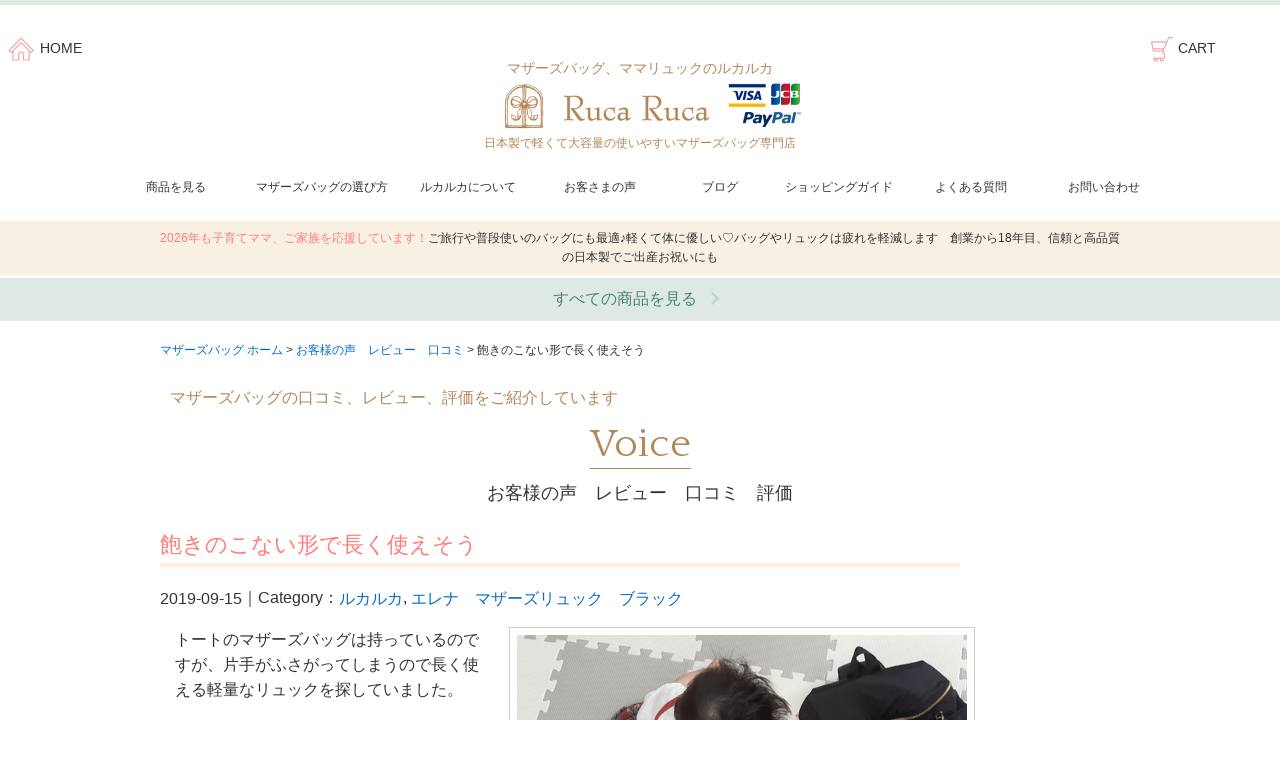

--- FILE ---
content_type: text/html; charset=UTF-8
request_url: https://www.rucaruca.com/mumvoice/4999/
body_size: 46440
content:
<!DOCTYPE html>
<html lang="ja">
<head>
<meta charset=utf-8 />
<meta name="viewport" content="width=device-width,initial-scale=1.0">
<!--[if lt IE 9]>
<script src="//oss.maxcdn.com/html5shiv/3.7.2/html5shiv.min.js"></script>
<script src="https://www.rucaruca.com/wp/wp-content/themes/rucaruca_2016/js/ie9.min.js"></script>
<script src="https://www.rucaruca.com/wp/wp-content/themes/rucaruca_2016/js/css3-mediaqueries.js"></script>
<![endif]-->
<meta http-equiv="imagetoolbar" content="no" />
<link rel="shortcut icon" type="image/x-icon" href="/favicon.ico">

<link rel="stylesheet" href="https://www.rucaruca.com/wp/wp-content/themes/rucaruca_2016/style.css?202209290105>" type="text/css" media="screen" />
	
	<style>img:is([sizes="auto" i], [sizes^="auto," i]) { contain-intrinsic-size: 3000px 1500px }</style>
	
		<!-- All in One SEO 4.9.3 - aioseo.com -->
		<title>飽きのこない形で長く使えそう | マザーズバッグ・ママリュック専門店｜ルカルカ〈公式〉</title>
	<meta name="description" content="トートのマザーズバッグは持っているのですが、片手がふさがってしまうので長く使える軽量なリュックを探していました。実物が届くと、思っていたよりも軽く、容量もたっぷり入り…" />
	<meta name="robots" content="max-image-preview:large" />
	<meta name="google-site-verification" content="google50251efdaf949a44.html" />
	<link rel="canonical" href="https://www.rucaruca.com/mumvoice/4999/" />
	<meta name="generator" content="All in One SEO (AIOSEO) 4.9.3" />
		<meta property="og:locale" content="ja_JP" />
		<meta property="og:site_name" content="マザーズバッグ・ママリュック専門店｜ルカルカ〈公式〉" />
		<meta property="og:type" content="article" />
		<meta property="og:title" content="飽きのこない形で長く使えそう | マザーズバッグ・ママリュック専門店｜ルカルカ〈公式〉" />
		<meta property="og:description" content="トートのマザーズバッグは持っているのですが、片手がふさがってしまうので長く使える軽量なリュックを探していました。実物が届くと、思っていたよりも軽く、容量もたっぷり入り…" />
		<meta property="og:url" content="https://www.rucaruca.com/mumvoice/4999/" />
		<meta property="og:image" content="https://www.rucaruca.com/wp/images/bag/rucaruca/2016/elena-bk_300re.jpg" />
		<meta property="og:image:secure_url" content="https://www.rucaruca.com/wp/images/bag/rucaruca/2016/elena-bk_300re.jpg" />
		<meta property="article:published_time" content="2019-09-15T12:32:11+00:00" />
		<meta property="article:modified_time" content="2019-10-08T08:11:36+00:00" />
		<meta property="article:publisher" content="https://www.facebook.com/rucaruca.com/" />
		<meta name="twitter:card" content="summary_large_image" />
		<meta name="twitter:site" content="@rucaruca_bag" />
		<meta name="twitter:title" content="飽きのこない形で長く使えそう | マザーズバッグ・ママリュック専門店｜ルカルカ〈公式〉" />
		<meta name="twitter:description" content="トートのマザーズバッグは持っているのですが、片手がふさがってしまうので長く使える軽量なリュックを探していました。実物が届くと、思っていたよりも軽く、容量もたっぷり入り…" />
		<meta name="twitter:image" content="https://www.rucaruca.com/wp/wp-content/uploads/2019/10/190915-ayu07san.jpg" />
		<script type="application/ld+json" class="aioseo-schema">
			{"@context":"https:\/\/schema.org","@graph":[{"@type":"BreadcrumbList","@id":"https:\/\/www.rucaruca.com\/mumvoice\/4999\/#breadcrumblist","itemListElement":[{"@type":"ListItem","@id":"https:\/\/www.rucaruca.com#listItem","position":1,"name":"Home","item":"https:\/\/www.rucaruca.com","nextItem":{"@type":"ListItem","@id":"https:\/\/www.rucaruca.com\/mumvoice\/#listItem","name":"\u304a\u5ba2\u69d8\u306e\u58f0"}},{"@type":"ListItem","@id":"https:\/\/www.rucaruca.com\/mumvoice\/#listItem","position":2,"name":"\u304a\u5ba2\u69d8\u306e\u58f0","item":"https:\/\/www.rucaruca.com\/mumvoice\/","nextItem":{"@type":"ListItem","@id":"https:\/\/www.rucaruca.com\/mumvoice_list\/rucaruca-all\/#listItem","name":"\u30eb\u30ab\u30eb\u30ab"},"previousItem":{"@type":"ListItem","@id":"https:\/\/www.rucaruca.com#listItem","name":"Home"}},{"@type":"ListItem","@id":"https:\/\/www.rucaruca.com\/mumvoice_list\/rucaruca-all\/#listItem","position":3,"name":"\u30eb\u30ab\u30eb\u30ab","item":"https:\/\/www.rucaruca.com\/mumvoice_list\/rucaruca-all\/","nextItem":{"@type":"ListItem","@id":"https:\/\/www.rucaruca.com\/mumvoice_list\/elena-bk\/#listItem","name":"\u30a8\u30ec\u30ca\u3000\u30de\u30b6\u30fc\u30ba\u30ea\u30e5\u30c3\u30af\u3000\u30d6\u30e9\u30c3\u30af"},"previousItem":{"@type":"ListItem","@id":"https:\/\/www.rucaruca.com\/mumvoice\/#listItem","name":"\u304a\u5ba2\u69d8\u306e\u58f0"}},{"@type":"ListItem","@id":"https:\/\/www.rucaruca.com\/mumvoice_list\/elena-bk\/#listItem","position":4,"name":"\u30a8\u30ec\u30ca\u3000\u30de\u30b6\u30fc\u30ba\u30ea\u30e5\u30c3\u30af\u3000\u30d6\u30e9\u30c3\u30af","item":"https:\/\/www.rucaruca.com\/mumvoice_list\/elena-bk\/","nextItem":{"@type":"ListItem","@id":"https:\/\/www.rucaruca.com\/mumvoice\/4999\/#listItem","name":"\u98fd\u304d\u306e\u3053\u306a\u3044\u5f62\u3067\u9577\u304f\u4f7f\u3048\u305d\u3046"},"previousItem":{"@type":"ListItem","@id":"https:\/\/www.rucaruca.com\/mumvoice_list\/rucaruca-all\/#listItem","name":"\u30eb\u30ab\u30eb\u30ab"}},{"@type":"ListItem","@id":"https:\/\/www.rucaruca.com\/mumvoice\/4999\/#listItem","position":5,"name":"\u98fd\u304d\u306e\u3053\u306a\u3044\u5f62\u3067\u9577\u304f\u4f7f\u3048\u305d\u3046","previousItem":{"@type":"ListItem","@id":"https:\/\/www.rucaruca.com\/mumvoice_list\/elena-bk\/#listItem","name":"\u30a8\u30ec\u30ca\u3000\u30de\u30b6\u30fc\u30ba\u30ea\u30e5\u30c3\u30af\u3000\u30d6\u30e9\u30c3\u30af"}}]},{"@type":"Organization","@id":"https:\/\/www.rucaruca.com\/#organization","name":"RucaRuca.co.,ltd.","description":"\u30de\u30b6\u30fc\u30ba\u30d0\u30c3\u30b0\u30fb\u30de\u30de\u30ea\u30e5\u30c3\u30af\u306e\u30d6\u30e9\u30f3\u30c9 \u5c02\u9580\u5e97\u3067\u3059\u3002\u304a\u3057\u3083\u308c\u306a\u30de\u30de\u306b\u3001\u8efd\u3044\u5927\u5bb9\u91cf\u306e\u304d\u308c\u3044\u3081\u30c8\u30fc\u30c8\u3001\u30de\u30de\u30d0\u30c3\u30b0\u306e\u4e2d\u8eab\u3092\u6574\u7406\u3059\u308b\u30d0\u30c3\u30b0\u30a4\u30f3\u30d0\u30c3\u30b0\u3084\u3001\u304a\u3080\u3064\u30dd\u30fc\u30c1\u3001\u7740\u66ff\u3048\u30dd\u30fc\u30c1\u3001\u6bcd\u5b50\u624b\u5e33\u30b1\u30fc\u30b9\u3001\u65e5\u672c\u88fd\u306e\u304a\u3059\u3059\u3081\u4eba\u6c17\u80b2\u5150\u96d1\u8ca8\u3092\u3001\u7d2f\u8a0818000\u500b\u4ee5\u4e0a\u304a\u5c4a\u3051\u3057\u3066\u3044\u307e\u3059\u3002\u5727\u5012\u7684\u306a\u6a5f\u80fd\u6027\u3068\u53ef\u611b\u3055\u3067\u5fc3\u306e\u3068\u304d\u3081\u304d\u3092\u63d0\u4f9b\u3057\u307e\u3059\u3002","url":"https:\/\/www.rucaruca.com\/","telephone":"+81727557730","logo":{"@type":"ImageObject","url":"https:\/\/www.rucaruca.com\/wp\/wp-content\/uploads\/2020\/10\/0_logo_720.jpg","@id":"https:\/\/www.rucaruca.com\/mumvoice\/4999\/#organizationLogo","width":720,"height":720,"caption":"RucaRuca_logoMark"},"image":{"@id":"https:\/\/www.rucaruca.com\/mumvoice\/4999\/#organizationLogo"},"sameAs":["https:\/\/www.facebook.com\/rucaruca.com\/","https:\/\/twitter.com\/rucaruca_bag","https:\/\/www.instagram.com\/rucaruca_bag\/","https:\/\/www.youtube.com\/channel\/UCow7wUxDM8eAgIPeI6SzKMQ"]},{"@type":"WebPage","@id":"https:\/\/www.rucaruca.com\/mumvoice\/4999\/#webpage","url":"https:\/\/www.rucaruca.com\/mumvoice\/4999\/","name":"\u98fd\u304d\u306e\u3053\u306a\u3044\u5f62\u3067\u9577\u304f\u4f7f\u3048\u305d\u3046 | \u30de\u30b6\u30fc\u30ba\u30d0\u30c3\u30b0\u30fb\u30de\u30de\u30ea\u30e5\u30c3\u30af\u5c02\u9580\u5e97\uff5c\u30eb\u30ab\u30eb\u30ab\u3008\u516c\u5f0f\u3009","description":"\u30c8\u30fc\u30c8\u306e\u30de\u30b6\u30fc\u30ba\u30d0\u30c3\u30b0\u306f\u6301\u3063\u3066\u3044\u308b\u306e\u3067\u3059\u304c\u3001\u7247\u624b\u304c\u3075\u3055\u304c\u3063\u3066\u3057\u307e\u3046\u306e\u3067\u9577\u304f\u4f7f\u3048\u308b\u8efd\u91cf\u306a\u30ea\u30e5\u30c3\u30af\u3092\u63a2\u3057\u3066\u3044\u307e\u3057\u305f\u3002\u5b9f\u7269\u304c\u5c4a\u304f\u3068\u3001\u601d\u3063\u3066\u3044\u305f\u3088\u308a\u3082\u8efd\u304f\u3001\u5bb9\u91cf\u3082\u305f\u3063\u3077\u308a\u5165\u308a\u2026","inLanguage":"ja","isPartOf":{"@id":"https:\/\/www.rucaruca.com\/#website"},"breadcrumb":{"@id":"https:\/\/www.rucaruca.com\/mumvoice\/4999\/#breadcrumblist"},"image":{"@type":"ImageObject","url":"https:\/\/www.rucaruca.com\/wp\/wp-content\/uploads\/2019\/10\/190915-ayu07san.jpg","@id":"https:\/\/www.rucaruca.com\/mumvoice\/4999\/#mainImage","width":450,"height":300,"caption":"\u9577\u304f\u4f7f\u3048\u308b\u8efd\u91cf\u306a\u30de\u30b6\u30fc\u30ba\u30ea\u30e5\u30c3\u30af"},"primaryImageOfPage":{"@id":"https:\/\/www.rucaruca.com\/mumvoice\/4999\/#mainImage"},"datePublished":"2019-09-15T21:32:11+09:00","dateModified":"2019-10-08T17:11:36+09:00"},{"@type":"WebSite","@id":"https:\/\/www.rucaruca.com\/#website","url":"https:\/\/www.rucaruca.com\/","name":"\u30de\u30b6\u30fc\u30ba\u30d0\u30c3\u30b0\u30fb\u30de\u30de\u30ea\u30e5\u30c3\u30af\u5c02\u9580\u5e97\uff5c\u30eb\u30ab\u30eb\u30ab\u3008\u516c\u5f0f\u3009","description":"\u30de\u30b6\u30fc\u30ba\u30d0\u30c3\u30b0\u30fb\u30de\u30de\u30ea\u30e5\u30c3\u30af\u306e\u30d6\u30e9\u30f3\u30c9 \u5c02\u9580\u5e97\u3067\u3059\u3002\u304a\u3057\u3083\u308c\u306a\u30de\u30de\u306b\u3001\u8efd\u3044\u5927\u5bb9\u91cf\u306e\u304d\u308c\u3044\u3081\u30c8\u30fc\u30c8\u3001\u30de\u30de\u30d0\u30c3\u30b0\u306e\u4e2d\u8eab\u3092\u6574\u7406\u3059\u308b\u30d0\u30c3\u30b0\u30a4\u30f3\u30d0\u30c3\u30b0\u3084\u3001\u304a\u3080\u3064\u30dd\u30fc\u30c1\u3001\u7740\u66ff\u3048\u30dd\u30fc\u30c1\u3001\u6bcd\u5b50\u624b\u5e33\u30b1\u30fc\u30b9\u3001\u65e5\u672c\u88fd\u306e\u304a\u3059\u3059\u3081\u4eba\u6c17\u80b2\u5150\u96d1\u8ca8\u3092\u3001\u7d2f\u8a0818000\u500b\u4ee5\u4e0a\u304a\u5c4a\u3051\u3057\u3066\u3044\u307e\u3059\u3002\u5727\u5012\u7684\u306a\u6a5f\u80fd\u6027\u3068\u53ef\u611b\u3055\u3067\u5fc3\u306e\u3068\u304d\u3081\u304d\u3092\u63d0\u4f9b\u3057\u307e\u3059\u3002","inLanguage":"ja","publisher":{"@id":"https:\/\/www.rucaruca.com\/#organization"}}]}
		</script>
		<!-- All in One SEO -->

<link rel='dns-prefetch' href='//ajax.googleapis.com' />
<script type="text/javascript">
/* <![CDATA[ */
window._wpemojiSettings = {"baseUrl":"https:\/\/s.w.org\/images\/core\/emoji\/16.0.1\/72x72\/","ext":".png","svgUrl":"https:\/\/s.w.org\/images\/core\/emoji\/16.0.1\/svg\/","svgExt":".svg","source":{"concatemoji":"https:\/\/www.rucaruca.com\/wp\/wp-includes\/js\/wp-emoji-release.min.js?ver=6.8.3"}};
/*! This file is auto-generated */
!function(s,n){var o,i,e;function c(e){try{var t={supportTests:e,timestamp:(new Date).valueOf()};sessionStorage.setItem(o,JSON.stringify(t))}catch(e){}}function p(e,t,n){e.clearRect(0,0,e.canvas.width,e.canvas.height),e.fillText(t,0,0);var t=new Uint32Array(e.getImageData(0,0,e.canvas.width,e.canvas.height).data),a=(e.clearRect(0,0,e.canvas.width,e.canvas.height),e.fillText(n,0,0),new Uint32Array(e.getImageData(0,0,e.canvas.width,e.canvas.height).data));return t.every(function(e,t){return e===a[t]})}function u(e,t){e.clearRect(0,0,e.canvas.width,e.canvas.height),e.fillText(t,0,0);for(var n=e.getImageData(16,16,1,1),a=0;a<n.data.length;a++)if(0!==n.data[a])return!1;return!0}function f(e,t,n,a){switch(t){case"flag":return n(e,"\ud83c\udff3\ufe0f\u200d\u26a7\ufe0f","\ud83c\udff3\ufe0f\u200b\u26a7\ufe0f")?!1:!n(e,"\ud83c\udde8\ud83c\uddf6","\ud83c\udde8\u200b\ud83c\uddf6")&&!n(e,"\ud83c\udff4\udb40\udc67\udb40\udc62\udb40\udc65\udb40\udc6e\udb40\udc67\udb40\udc7f","\ud83c\udff4\u200b\udb40\udc67\u200b\udb40\udc62\u200b\udb40\udc65\u200b\udb40\udc6e\u200b\udb40\udc67\u200b\udb40\udc7f");case"emoji":return!a(e,"\ud83e\udedf")}return!1}function g(e,t,n,a){var r="undefined"!=typeof WorkerGlobalScope&&self instanceof WorkerGlobalScope?new OffscreenCanvas(300,150):s.createElement("canvas"),o=r.getContext("2d",{willReadFrequently:!0}),i=(o.textBaseline="top",o.font="600 32px Arial",{});return e.forEach(function(e){i[e]=t(o,e,n,a)}),i}function t(e){var t=s.createElement("script");t.src=e,t.defer=!0,s.head.appendChild(t)}"undefined"!=typeof Promise&&(o="wpEmojiSettingsSupports",i=["flag","emoji"],n.supports={everything:!0,everythingExceptFlag:!0},e=new Promise(function(e){s.addEventListener("DOMContentLoaded",e,{once:!0})}),new Promise(function(t){var n=function(){try{var e=JSON.parse(sessionStorage.getItem(o));if("object"==typeof e&&"number"==typeof e.timestamp&&(new Date).valueOf()<e.timestamp+604800&&"object"==typeof e.supportTests)return e.supportTests}catch(e){}return null}();if(!n){if("undefined"!=typeof Worker&&"undefined"!=typeof OffscreenCanvas&&"undefined"!=typeof URL&&URL.createObjectURL&&"undefined"!=typeof Blob)try{var e="postMessage("+g.toString()+"("+[JSON.stringify(i),f.toString(),p.toString(),u.toString()].join(",")+"));",a=new Blob([e],{type:"text/javascript"}),r=new Worker(URL.createObjectURL(a),{name:"wpTestEmojiSupports"});return void(r.onmessage=function(e){c(n=e.data),r.terminate(),t(n)})}catch(e){}c(n=g(i,f,p,u))}t(n)}).then(function(e){for(var t in e)n.supports[t]=e[t],n.supports.everything=n.supports.everything&&n.supports[t],"flag"!==t&&(n.supports.everythingExceptFlag=n.supports.everythingExceptFlag&&n.supports[t]);n.supports.everythingExceptFlag=n.supports.everythingExceptFlag&&!n.supports.flag,n.DOMReady=!1,n.readyCallback=function(){n.DOMReady=!0}}).then(function(){return e}).then(function(){var e;n.supports.everything||(n.readyCallback(),(e=n.source||{}).concatemoji?t(e.concatemoji):e.wpemoji&&e.twemoji&&(t(e.twemoji),t(e.wpemoji)))}))}((window,document),window._wpemojiSettings);
/* ]]> */
</script>
<style id='wp-emoji-styles-inline-css' type='text/css'>

	img.wp-smiley, img.emoji {
		display: inline !important;
		border: none !important;
		box-shadow: none !important;
		height: 1em !important;
		width: 1em !important;
		margin: 0 0.07em !important;
		vertical-align: -0.1em !important;
		background: none !important;
		padding: 0 !important;
	}
</style>
<link rel='stylesheet' id='wp-block-library-css' href='https://www.rucaruca.com/wp/wp-includes/css/dist/block-library/style.min.css?ver=6.8.3' type='text/css' media='all' />
<style id='classic-theme-styles-inline-css' type='text/css'>
/*! This file is auto-generated */
.wp-block-button__link{color:#fff;background-color:#32373c;border-radius:9999px;box-shadow:none;text-decoration:none;padding:calc(.667em + 2px) calc(1.333em + 2px);font-size:1.125em}.wp-block-file__button{background:#32373c;color:#fff;text-decoration:none}
</style>
<link rel='stylesheet' id='aioseo/css/src/vue/standalone/blocks/table-of-contents/global.scss-css' href='https://www.rucaruca.com/wp/wp-content/plugins/all-in-one-seo-pack/dist/Lite/assets/css/table-of-contents/global.e90f6d47.css?ver=4.9.3' type='text/css' media='all' />
<style id='global-styles-inline-css' type='text/css'>
:root{--wp--preset--aspect-ratio--square: 1;--wp--preset--aspect-ratio--4-3: 4/3;--wp--preset--aspect-ratio--3-4: 3/4;--wp--preset--aspect-ratio--3-2: 3/2;--wp--preset--aspect-ratio--2-3: 2/3;--wp--preset--aspect-ratio--16-9: 16/9;--wp--preset--aspect-ratio--9-16: 9/16;--wp--preset--color--black: #000000;--wp--preset--color--cyan-bluish-gray: #abb8c3;--wp--preset--color--white: #ffffff;--wp--preset--color--pale-pink: #f78da7;--wp--preset--color--vivid-red: #cf2e2e;--wp--preset--color--luminous-vivid-orange: #ff6900;--wp--preset--color--luminous-vivid-amber: #fcb900;--wp--preset--color--light-green-cyan: #7bdcb5;--wp--preset--color--vivid-green-cyan: #00d084;--wp--preset--color--pale-cyan-blue: #8ed1fc;--wp--preset--color--vivid-cyan-blue: #0693e3;--wp--preset--color--vivid-purple: #9b51e0;--wp--preset--gradient--vivid-cyan-blue-to-vivid-purple: linear-gradient(135deg,rgba(6,147,227,1) 0%,rgb(155,81,224) 100%);--wp--preset--gradient--light-green-cyan-to-vivid-green-cyan: linear-gradient(135deg,rgb(122,220,180) 0%,rgb(0,208,130) 100%);--wp--preset--gradient--luminous-vivid-amber-to-luminous-vivid-orange: linear-gradient(135deg,rgba(252,185,0,1) 0%,rgba(255,105,0,1) 100%);--wp--preset--gradient--luminous-vivid-orange-to-vivid-red: linear-gradient(135deg,rgba(255,105,0,1) 0%,rgb(207,46,46) 100%);--wp--preset--gradient--very-light-gray-to-cyan-bluish-gray: linear-gradient(135deg,rgb(238,238,238) 0%,rgb(169,184,195) 100%);--wp--preset--gradient--cool-to-warm-spectrum: linear-gradient(135deg,rgb(74,234,220) 0%,rgb(151,120,209) 20%,rgb(207,42,186) 40%,rgb(238,44,130) 60%,rgb(251,105,98) 80%,rgb(254,248,76) 100%);--wp--preset--gradient--blush-light-purple: linear-gradient(135deg,rgb(255,206,236) 0%,rgb(152,150,240) 100%);--wp--preset--gradient--blush-bordeaux: linear-gradient(135deg,rgb(254,205,165) 0%,rgb(254,45,45) 50%,rgb(107,0,62) 100%);--wp--preset--gradient--luminous-dusk: linear-gradient(135deg,rgb(255,203,112) 0%,rgb(199,81,192) 50%,rgb(65,88,208) 100%);--wp--preset--gradient--pale-ocean: linear-gradient(135deg,rgb(255,245,203) 0%,rgb(182,227,212) 50%,rgb(51,167,181) 100%);--wp--preset--gradient--electric-grass: linear-gradient(135deg,rgb(202,248,128) 0%,rgb(113,206,126) 100%);--wp--preset--gradient--midnight: linear-gradient(135deg,rgb(2,3,129) 0%,rgb(40,116,252) 100%);--wp--preset--font-size--small: 13px;--wp--preset--font-size--medium: 20px;--wp--preset--font-size--large: 36px;--wp--preset--font-size--x-large: 42px;--wp--preset--spacing--20: 0.44rem;--wp--preset--spacing--30: 0.67rem;--wp--preset--spacing--40: 1rem;--wp--preset--spacing--50: 1.5rem;--wp--preset--spacing--60: 2.25rem;--wp--preset--spacing--70: 3.38rem;--wp--preset--spacing--80: 5.06rem;--wp--preset--shadow--natural: 6px 6px 9px rgba(0, 0, 0, 0.2);--wp--preset--shadow--deep: 12px 12px 50px rgba(0, 0, 0, 0.4);--wp--preset--shadow--sharp: 6px 6px 0px rgba(0, 0, 0, 0.2);--wp--preset--shadow--outlined: 6px 6px 0px -3px rgba(255, 255, 255, 1), 6px 6px rgba(0, 0, 0, 1);--wp--preset--shadow--crisp: 6px 6px 0px rgba(0, 0, 0, 1);}:where(.is-layout-flex){gap: 0.5em;}:where(.is-layout-grid){gap: 0.5em;}body .is-layout-flex{display: flex;}.is-layout-flex{flex-wrap: wrap;align-items: center;}.is-layout-flex > :is(*, div){margin: 0;}body .is-layout-grid{display: grid;}.is-layout-grid > :is(*, div){margin: 0;}:where(.wp-block-columns.is-layout-flex){gap: 2em;}:where(.wp-block-columns.is-layout-grid){gap: 2em;}:where(.wp-block-post-template.is-layout-flex){gap: 1.25em;}:where(.wp-block-post-template.is-layout-grid){gap: 1.25em;}.has-black-color{color: var(--wp--preset--color--black) !important;}.has-cyan-bluish-gray-color{color: var(--wp--preset--color--cyan-bluish-gray) !important;}.has-white-color{color: var(--wp--preset--color--white) !important;}.has-pale-pink-color{color: var(--wp--preset--color--pale-pink) !important;}.has-vivid-red-color{color: var(--wp--preset--color--vivid-red) !important;}.has-luminous-vivid-orange-color{color: var(--wp--preset--color--luminous-vivid-orange) !important;}.has-luminous-vivid-amber-color{color: var(--wp--preset--color--luminous-vivid-amber) !important;}.has-light-green-cyan-color{color: var(--wp--preset--color--light-green-cyan) !important;}.has-vivid-green-cyan-color{color: var(--wp--preset--color--vivid-green-cyan) !important;}.has-pale-cyan-blue-color{color: var(--wp--preset--color--pale-cyan-blue) !important;}.has-vivid-cyan-blue-color{color: var(--wp--preset--color--vivid-cyan-blue) !important;}.has-vivid-purple-color{color: var(--wp--preset--color--vivid-purple) !important;}.has-black-background-color{background-color: var(--wp--preset--color--black) !important;}.has-cyan-bluish-gray-background-color{background-color: var(--wp--preset--color--cyan-bluish-gray) !important;}.has-white-background-color{background-color: var(--wp--preset--color--white) !important;}.has-pale-pink-background-color{background-color: var(--wp--preset--color--pale-pink) !important;}.has-vivid-red-background-color{background-color: var(--wp--preset--color--vivid-red) !important;}.has-luminous-vivid-orange-background-color{background-color: var(--wp--preset--color--luminous-vivid-orange) !important;}.has-luminous-vivid-amber-background-color{background-color: var(--wp--preset--color--luminous-vivid-amber) !important;}.has-light-green-cyan-background-color{background-color: var(--wp--preset--color--light-green-cyan) !important;}.has-vivid-green-cyan-background-color{background-color: var(--wp--preset--color--vivid-green-cyan) !important;}.has-pale-cyan-blue-background-color{background-color: var(--wp--preset--color--pale-cyan-blue) !important;}.has-vivid-cyan-blue-background-color{background-color: var(--wp--preset--color--vivid-cyan-blue) !important;}.has-vivid-purple-background-color{background-color: var(--wp--preset--color--vivid-purple) !important;}.has-black-border-color{border-color: var(--wp--preset--color--black) !important;}.has-cyan-bluish-gray-border-color{border-color: var(--wp--preset--color--cyan-bluish-gray) !important;}.has-white-border-color{border-color: var(--wp--preset--color--white) !important;}.has-pale-pink-border-color{border-color: var(--wp--preset--color--pale-pink) !important;}.has-vivid-red-border-color{border-color: var(--wp--preset--color--vivid-red) !important;}.has-luminous-vivid-orange-border-color{border-color: var(--wp--preset--color--luminous-vivid-orange) !important;}.has-luminous-vivid-amber-border-color{border-color: var(--wp--preset--color--luminous-vivid-amber) !important;}.has-light-green-cyan-border-color{border-color: var(--wp--preset--color--light-green-cyan) !important;}.has-vivid-green-cyan-border-color{border-color: var(--wp--preset--color--vivid-green-cyan) !important;}.has-pale-cyan-blue-border-color{border-color: var(--wp--preset--color--pale-cyan-blue) !important;}.has-vivid-cyan-blue-border-color{border-color: var(--wp--preset--color--vivid-cyan-blue) !important;}.has-vivid-purple-border-color{border-color: var(--wp--preset--color--vivid-purple) !important;}.has-vivid-cyan-blue-to-vivid-purple-gradient-background{background: var(--wp--preset--gradient--vivid-cyan-blue-to-vivid-purple) !important;}.has-light-green-cyan-to-vivid-green-cyan-gradient-background{background: var(--wp--preset--gradient--light-green-cyan-to-vivid-green-cyan) !important;}.has-luminous-vivid-amber-to-luminous-vivid-orange-gradient-background{background: var(--wp--preset--gradient--luminous-vivid-amber-to-luminous-vivid-orange) !important;}.has-luminous-vivid-orange-to-vivid-red-gradient-background{background: var(--wp--preset--gradient--luminous-vivid-orange-to-vivid-red) !important;}.has-very-light-gray-to-cyan-bluish-gray-gradient-background{background: var(--wp--preset--gradient--very-light-gray-to-cyan-bluish-gray) !important;}.has-cool-to-warm-spectrum-gradient-background{background: var(--wp--preset--gradient--cool-to-warm-spectrum) !important;}.has-blush-light-purple-gradient-background{background: var(--wp--preset--gradient--blush-light-purple) !important;}.has-blush-bordeaux-gradient-background{background: var(--wp--preset--gradient--blush-bordeaux) !important;}.has-luminous-dusk-gradient-background{background: var(--wp--preset--gradient--luminous-dusk) !important;}.has-pale-ocean-gradient-background{background: var(--wp--preset--gradient--pale-ocean) !important;}.has-electric-grass-gradient-background{background: var(--wp--preset--gradient--electric-grass) !important;}.has-midnight-gradient-background{background: var(--wp--preset--gradient--midnight) !important;}.has-small-font-size{font-size: var(--wp--preset--font-size--small) !important;}.has-medium-font-size{font-size: var(--wp--preset--font-size--medium) !important;}.has-large-font-size{font-size: var(--wp--preset--font-size--large) !important;}.has-x-large-font-size{font-size: var(--wp--preset--font-size--x-large) !important;}
:where(.wp-block-post-template.is-layout-flex){gap: 1.25em;}:where(.wp-block-post-template.is-layout-grid){gap: 1.25em;}
:where(.wp-block-columns.is-layout-flex){gap: 2em;}:where(.wp-block-columns.is-layout-grid){gap: 2em;}
:root :where(.wp-block-pullquote){font-size: 1.5em;line-height: 1.6;}
</style>
<link rel='stylesheet' id='contact-form-7-css' href='https://www.rucaruca.com/wp/wp-content/plugins/contact-form-7/includes/css/styles.css?ver=6.1.4' type='text/css' media='all' />
<link rel='stylesheet' id='contact-form-7-confirm-css' href='https://www.rucaruca.com/wp/wp-content/plugins/contact-form-7-add-confirm/includes/css/styles.css?ver=5.1' type='text/css' media='all' />
<script type="text/javascript" src="https://ajax.googleapis.com/ajax/libs/jquery/1.10.1/jquery.min.js?ver=1.10.1" id="jquery-js"></script>
<link rel="https://api.w.org/" href="https://www.rucaruca.com/wp-json/" /><link rel="EditURI" type="application/rsd+xml" title="RSD" href="https://www.rucaruca.com/wp/xmlrpc.php?rsd" />
<meta name="generator" content="WordPress 6.8.3" />
<link rel='shortlink' href='https://www.rucaruca.com/?p=21905' />
<link rel="alternate" title="oEmbed (JSON)" type="application/json+oembed" href="https://www.rucaruca.com/wp-json/oembed/1.0/embed?url=https%3A%2F%2Fwww.rucaruca.com%2Fmumvoice%2F4999%2F" />
<link rel="alternate" title="oEmbed (XML)" type="text/xml+oembed" href="https://www.rucaruca.com/wp-json/oembed/1.0/embed?url=https%3A%2F%2Fwww.rucaruca.com%2Fmumvoice%2F4999%2F&#038;format=xml" />
<script type="text/javascript">
	window._wp_rp_static_base_url = 'https://wprp.sovrn.com/static/';
	window._wp_rp_wp_ajax_url = "https://www.rucaruca.com/wp/wp-admin/admin-ajax.php";
	window._wp_rp_plugin_version = '3.6.4';
	window._wp_rp_post_id = '21905';
	window._wp_rp_num_rel_posts = '3';
	window._wp_rp_thumbnails = true;
	window._wp_rp_post_title = '%E9%A3%BD%E3%81%8D%E3%81%AE%E3%81%93%E3%81%AA%E3%81%84%E5%BD%A2%E3%81%A7%E9%95%B7%E3%81%8F%E4%BD%BF%E3%81%88%E3%81%9D%E3%81%86';
	window._wp_rp_post_tags = [];
	window._wp_rp_promoted_content = true;
</script>
		<style type="text/css" id="wp-custom-css">
			.grecaptcha-badge { visibility: hidden; }		</style>
		<link rel="stylesheet" href="https://www.rucaruca.com/wp/wp-content/themes/rucaruca_2016/css/nav.css" type="text/css" />
<link rel="stylesheet" media="all" href="https://www.rucaruca.com/wp/wp-content/themes/rucaruca_2016/css/flexslider.css" />
<link href='https://fonts.googleapis.com/css?family=Quattrocento' rel='stylesheet' type='text/css'>
<link href="https://fonts.googleapis.com/css?family=Noto+Serif+JP:400,700&display=swap&subset=japanese" rel="stylesheet">
<script src="https://www.rucaruca.com/wp/wp-content/themes/rucaruca_2016/js/nav.js"></script>

<script>
jQuery(function($){
  $('#menu').slicknav({
    prependTo:'#head'
  });
});
</script>
<script src="https://www.rucaruca.com/wp/wp-content/themes/rucaruca_2016/js/jquery.flexslider-min.js"></script>
<script>
	$(window).load(function() {
		$('.flexslider').flexslider({
			animation: "slide",
				directionNav: false
		});
	});
</script>

<script>
$(function () {
    $('.button').click(function () {
        if ($(this).prevAll().is(':hidden')) {
            $(this).prevAll().slideDown();
            $(this).text('閉じる').addClass('close');
        } else {
            $(this).prevAll().slideUp();
            $(this).text('もっと見る').removeClass('close');
        }
    });
});

$(function () {
    $('.button02').prevAll().hide();
    $('.button02').click(function () {
        if ($(this).prevAll().is(':hidden')) {
            $(this).prevAll().slideDown();
            $(this).text('閉じる').addClass('close');
        } else {
            $(this).prevAll().slideUp();
            $(this).text('もっと見る').removeClass('close');
        }
    });
});
$(function() {
	$(".answer").hide();
	$(".question").click(function() {
		$(this).next().slideToggle().siblings(".answer").slideUp();
	});
});

</script>

<!-- Google tag (gtag.js) -->
<script async src="https://www.googletagmanager.com/gtag/js?id=G-B3QVM6LWY7"></script>
<script>
  window.dataLayer = window.dataLayer || [];
  function gtag(){dataLayer.push(arguments);}
  gtag('js', new Date());

  gtag('config', 'G-B3QVM6LWY7');
</script>

<!-- Global site tag (gtag.js) - Google Ads: 983926751 -->
<script async src="https://www.googletagmanager.com/gtag/js?id=AW-983926751"></script>
<script>
  window.dataLayer = window.dataLayer || [];
  function gtag(){dataLayer.push(arguments);}
  gtag('js', new Date());

  gtag('config', 'AW-983926751');
</script>

</head>

<body>
<!-- サムネイル 開始 -->
  <PageMap>
    <DataObject type="thumbnail">
      <Attribute name="src" value="https://www.rucaruca.com/images/common/rucaruca.com.jpg" alt="マザーズバッグ"/>
      <Attribute name="width" value="100"/>
      <Attribute name="height" value="130"/>
    </DataObject>
  </PageMap>
<!-- サムネイル 終了 -->

<!-- FB 開始 -->
<div id="fb-root"></div>
<script>(function(d, s, id) {
  var js, fjs = d.getElementsByTagName(s)[0];
  if (d.getElementById(id)) return;
  js = d.createElement(s); js.id = id;
  js.src = "//connect.facebook.net/ja_JP/sdk.js#xfbml=1&version=v2.4";
  fjs.parentNode.insertBefore(js, fjs);
}(document, 'script', 'facebook-jssdk'));</script>
<!-- FB 終了 -->
<div id="container">
<!--cartArea 開始 -->
  <ul id="cartArea" class="box">
    <li id="home"><a href="https://www.rucaruca.com">HOME</a></li>
    <li id="cart"><a href="https://www.rucaruca.com/shopping_mobile7/cart.php">CART</a></li>
  </ul>
<!--cartArea 終了 -->
<!--header　開始 -->
<header id="head">
<div class="logotitle">マザーズバッグ、ママリュックのルカルカ<br>
  <a href="https://www.rucaruca.com"><img src="https://www.rucaruca.com/wp/wp-content/themes/rucaruca_2016/images/common/logo1.png" width="325" height="52" alt="マザーズバッグ、ママリュックのルカルカ RucaRuca"></a>    </div>
  <p class="tx_brown tx12">日本製で軽くて大容量の使いやすいマザーズバッグ専門店</p>

<!--共通ナビ　開始 -->
<nav>
  <ul id="menu" class="box">
        <li><a href="#">商品を見る</a>
          <ul class="sub-menu">
            <li><a href="https://www.rucaruca.com/item/">マザーズバッグ</a></li>
            <li><a href="https://www.rucaruca.com/item/#backpack">マザーズリュック</a></li>
            <li><a href="https://www.rucaruca.com/itemtag/nubi/">ヌビ</a></li>
            <li><a href="https://www.rucaruca.com/item/#ecobag">エコバッグ</a></li>
            <li><a href="https://www.rucaruca.com/itemtag/pochette">ポシェット</a></li>
            <li><a href="https://www.rucaruca.com/item/#lessonbag">レッスンバッグ</a></li>
            <li><a href="https://www.rucaruca.com/item/#pouch">おむつポーチ</a></li>
            <li><a href="https://www.rucaruca.com/item/#drawstringpouch">巾着袋</a></li>
            <li><a href="https://www.rucaruca.com/item/#school">入園入学グッズ</a></li>
            <li><a href="https://www.rucaruca.com/itemtag/charm/">チャーム、ストラップ</a></li>
            <li><a href="https://www.rucaruca.com/itemtag/2waybag/">2wayバッグ</a></li>
            <li><a href="https://www.rucaruca.com/itemtag/lsize/">Lサイズ</a></li>
            <li><a href="https://www.rucaruca.com/itemtag/msize/">Mサイズ</a></li>
            <li><a href="https://www.rucaruca.com/itemtag/ssize/">Sサイズ</a></li>
            <li><a href="https://www.rucaruca.com/itemtag/tote/">トートバッグ</a></li>
            <li><a href="https://www.rucaruca.com/itemtag/waterrepellent/">撥水加工</a></li>
            <li><a href="https://www.rucaruca.com/item/#case">母子手帳ケース</a></li>
            <li><a href="https://www.rucaruca.com/item/#bagleather">レザーバッグ、レザー小物</a></li>
            <li><a href="https://www.rucaruca.com/item/#baginbag">バッグインバッグ</a></li>
            <li><a href="https://www.rucaruca.com/itemtag/storksak/">ストークサック</a></li>
          </ul>
        </li>
        <li><a href="#">マザーズバッグの選び方</a>
          <ul class="sub-menu">
            <li><a href="https://www.rucaruca.com/need/">マザーズバッグって本当に必要なの？</a></li>
            <li><a href="https://www.rucaruca.com/prepare/">マザーズバッグはいつ頃用意すればいいの？</a></li>
            <li><a href="https://www.rucaruca.com/goout/">赤ちゃんとのお出かけはいつ頃から、どんな場所に行くの？</a></li>
            <li><a href="https://www.rucaruca.com/mochimono/">赤ちゃんとのお出かけにはどんなモノを持っていくの？</a></li>
            <li><a href="https://www.rucaruca.com/type/">マザーズバッグの形には、どんなものがあるの？</a></li>
            <li><a href="https://www.rucaruca.com/criteria/">マザーズバッグは何を基準に選べばいいの？</a></li>
            <li><a href="https://www.rucaruca.com/reason/">私が買った10の理由</a></li>
            <li><a href="https://www.rucaruca.com/backpack-select/">マザーズリュックの選び方</a></li>
            <li><a href="https://www.rucaruca.com/bositecho-select/">母子手帳ケースの選び方</a></li>
            <li><a href="https://www.rucaruca.com/diaper-pouch-select/">おむつポーチの選び方</a></li>
          </ul>
        </li>
        <li><a href="https://www.rucaruca.com/aboutus/">ルカルカについて</a></li>
        <li><a href="https://www.rucaruca.com/mumvoice/">お客さまの声</a></li>
        <li><a href="https://www.rucaruca.com/blog/">ブログ</a></li>
        <li><a href="#">ショッピングガイド</a>
          <ul class="sub-menu">
            <li><a href="https://www.rucaruca.com/payment/">送料・お支払について</a></li>
            <li><a href="https://www.rucaruca.com/return/">返品・交換について</a></li>
            <li><a href="https://www.rucaruca.com/gift/">ギフトラッピングについて</a></li>
            <li><a href="https://www.rucaruca.com/deliveryday/">商品のお届けについて</a></li>
            <li><a href="https://www.rucaruca.com/mailpromlem/">メールが届かない方へ</a></li>
          </ul>
        </li>
        <li><a href="https://www.rucaruca.com/faq/">よくある質問</a></li>
        <li><a href="https://www.rucaruca.com/contact/">お問い合わせ</a></li>
  </ul>
</nav>
<!--共通ナビ　終了 -->

<!--告知　開始 -->
<div class="head_info">
<div class="box inner960">
<p><span class="tx_pink">2026年も子育てママ、ご家族を応援しています！</span><br>ご旅行や普段使いのバッグにも最適♪<br>軽くて体に優しい♡バッグやリュックは疲れを軽減します　<br>創業から18年目、信頼と高品質の日本製でご出産お祝いにも</p>
  </div>
</div>
<!--告知　終了 -->

<!--ヘッダーすべての商品を見る　開始 -->
<div class="head_allitem">
  <div class="box inner960">
    <p><a href="https://www.rucaruca.com/item/" class="arrow_green02">すべての商品を見る</a></p>
  </div>
</div>
<!--ヘッダーすべての商品を見る　終了 -->

</header>
<!--header　終了 -->

<!--content　開始 -->
<div id="content">

    
   <p class="path"><a href="https://www.rucaruca.com">マザーズバッグ ホーム</a> &gt; <a href="https://www.rucaruca.com/mumvoice/">お客様の声　レビュー　口コミ</a> &gt; 飽きのこない形で長く使えそう</p>


	<section class="voice">
<!--h1　開始 -->
 		<div class="advisor box">
        <div class="advisor_tx">
    <h1 class="advisor_tx">マザーズバッグの口コミ、レビュー、評価をご紹介しています</h1></div>
      </div>
<!--h1　終了 -->

<div class="h2gold_area">
    <h2 class="h2_tx"><span class="h2gold_line">Voice</span><br>
お客様の声　レビュー　口コミ　評価</h2>
    </div>

      <h3>飽きのこない形で長く使えそう</h3>
<p class="postinfo">
<time itemprop="datePublished" datetime="2019-09-15">2019-09-15</time>｜Category：<a href="https://www.rucaruca.com/mumvoice_list/rucaruca-all/" rel="tag">ルカルカ</a>, <a href="https://www.rucaruca.com/mumvoice_list/elena-bk/" rel="tag">エレナ　マザーズリュック　ブラック</a></p>
        <div class="entry-body box">

<!--アイキャッチ開始 -->
            <div class="voice-photo">
<img width="450" height="300" src="https://www.rucaruca.com/wp/wp-content/uploads/2019/10/190915-ayu07san.jpg" class="attachment-full size-full wp-post-image" alt="長く使える軽量なマザーズリュック" decoding="async" fetchpriority="high" srcset="https://www.rucaruca.com/wp/wp-content/uploads/2019/10/190915-ayu07san.jpg 450w, https://www.rucaruca.com/wp/wp-content/uploads/2019/10/190915-ayu07san-300x200.jpg 300w" sizes="(max-width: 450px) 100vw, 450px" /></div>
<!--アイキャッチ終了 -->
<!--投稿　本文欄、ここから -->
		<p>トートのマザーズバッグは持っているのですが、片手がふさがってしまうので長く使える軽量なリュックを探していました。</p>

<p>実物が届くと、思っていたよりも軽く、容量もたっぷり入りました。</p>

<p>飽きのこない形で長く使えそうです。</p>

<p>このリュックを背負ってお出かけを楽しみます。</p>

<p>お店の迅速で丁寧な対応も嬉しかったです。</p>

<p>有難うございました。</p>

<div class="boxlink box">
        <a href="https://www.rucaruca.com/item/#backpack" class="arrow_green">
                <p class="boxlink_ph"><img decoding="async" src="/images/bag/rucaruca/2016/elena-bk_300re.jpg" alt="エレナ マザーズリュック"></p>
                <p class="boxlink_tx">エレナ マザーズリュック <br>4カラーはこちらから</p>
        </a>
</div><!--投稿　本文欄、ここまで -->
<!--投稿　県名とニックネーム、ここから -->
<p>【 ～
大阪府 
ayu07さん ～ 】</p>
<!--投稿　県名とニックネーム、ここまで -->
        </div>

	</section>

    
<section class="sns">

<p><a href="https://www.instagram.com/rucaruca_bag/?ref=badge" class="ig-b- ig-b-v-24" target="_blank"><img src="//badges.instagram.com/static/images/ig-badge-view-24.png" alt="Instagram" /></a></p>

    <!-- FBバナー 開始 --> 
<div class="fb-page" data-href="https://www.facebook.com/rucaruca.com" data-width="500" data-small-header="false" data-adapt-container-width="true" data-hide-cover="false" data-show-facepile="true" data-show-posts="false"><div class="fb-xfbml-parse-ignore"><blockquote cite="https://www.facebook.com/rucaruca.com"><a href="https://www.facebook.com/rucaruca.com">マザーズバッグのルカルカ</a></blockquote></div></div>
    <!-- FBバナー 終了 -->

<!--share START -->


    <h5 class="sharetitle">Share</h5>
    <ul class="share">
    	<li><a href="http://www.facebook.com/sharer.php?src=bm&u=https%3A%2F%2Fwww.rucaruca.com%2Fmumvoice%2F4999%2F&t=%E9%A3%BD%E3%81%8D%E3%81%AE%E3%81%93%E3%81%AA%E3%81%84%E5%BD%A2%E3%81%A7%E9%95%B7%E3%81%8F%E4%BD%BF%E3%81%88%E3%81%9D%E3%81%86" target="_blank" rel="nofollow"><img src="https://www.rucaruca.com/wp/wp-content/themes/rucaruca_2016/images/common/icon_fb.png" width="44" height="44" alt="facebook"></a></li>
    	<li><a href="http://twitter.com/share?text=%E9%A3%BD%E3%81%8D%E3%81%AE%E3%81%93%E3%81%AA%E3%81%84%E5%BD%A2%E3%81%A7%E9%95%B7%E3%81%8F%E4%BD%BF%E3%81%88%E3%81%9D%E3%81%86&url=https%3A%2F%2Fwww.rucaruca.com%2Fmumvoice%2F4999%2F" target="_blank" rel="nofollow"><img src="https://www.rucaruca.com/wp/wp-content/themes/rucaruca_2016/images/common/icon_tw.png" width="44" height="44" alt="twitter"></a></li>
    	<li><a href="https://plus.google.com/share?url=https%3A%2F%2Fwww.rucaruca.com%2Fmumvoice%2F4999%2F" target="_blank" rel="nofollow"><img src="https://www.rucaruca.com/wp/wp-content/themes/rucaruca_2016/images/common/icon_gp.png" width="44" height="44" alt="google+"></a></li>
    	<li><a href="http://b.hatena.ne.jp/add?mode=confirm&url=https%3A%2F%2Fwww.rucaruca.com%2Fmumvoice%2F4999%2F" target="_blank" rel="nofollow"><img src="https://www.rucaruca.com/wp/wp-content/themes/rucaruca_2016/images/common/icon_hb.png" width="44" height="44" alt="はてなブックマーク"></a></li>
    	<li><a href="http://line.me/R/msg/text/?%E9%A3%BD%E3%81%8D%E3%81%AE%E3%81%93%E3%81%AA%E3%81%84%E5%BD%A2%E3%81%A7%E9%95%B7%E3%81%8F%E4%BD%BF%E3%81%88%E3%81%9D%E3%81%86%0Ahttps%3A%2F%2Fwww.rucaruca.com%2Fmumvoice%2F4999%2F"><img src="https://www.rucaruca.com/wp/wp-content/themes/rucaruca_2016/images/common/icon_li.png" width="44" height="44" alt="LINE"></a></li>
    </ul>



<!--share END -->


</section>

</div>
<!--content　終了 -->


<!--footerStart -->
<footer>
〈公式〉マザーズバッグ・ママリュック専門店｜ルカルカ<br>
    <img src="https://www.rucaruca.com/wp/wp-content/themes/rucaruca_2016/images/common/logo.png" width="227" height="52" alt="マザーズバッグ ママリュックのルカルカ RucaRuca">

  <div class="footer_green box">
    <ul>
      <li><a href="https://www.rucaruca.com/company/" class="arrow_green02">会社概要</a></li>
      <li><a href="https://www.rucaruca.com/tokuteisyo/" class="arrow_green02">特定商取引法に基づく表記</a></li>
      <li><a href="https://www.rucaruca.com/pribacypolicy/" class="arrow_green02">プライバシーポリシー</a></li>
    </ul>
      <p class="copyright"><small>Copyright &copy; 2025 RucaRuca.co.,ltd. All Rights Reserved.</small></p>
  </div>
</footer><!--footerEnd -->

</div>
<!-- ページトップへのリンク 開始 -->
<p id="toTop"><a href="#container">ページの<br>上へ戻る</a></p><!-- /#toTop -->
<!-- ページトップへのリンク  終了 -->
<script type="text/javascript" src="https://www.rucaruca.com/wp/wp-content/themes/rucaruca_2016/js/function.js"></script>
<script type="text/javascript" src="https://www.rucaruca.com/wp/wp-content/themes/rucaruca_2016/js/slider.js"></script>
<script type="speculationrules">
{"prefetch":[{"source":"document","where":{"and":[{"href_matches":"\/*"},{"not":{"href_matches":["\/wp\/wp-*.php","\/wp\/wp-admin\/*","\/wp\/wp-content\/uploads\/*","\/wp\/wp-content\/*","\/wp\/wp-content\/plugins\/*","\/wp\/wp-content\/themes\/rucaruca_2016\/*","\/*\\?(.+)"]}},{"not":{"selector_matches":"a[rel~=\"nofollow\"]"}},{"not":{"selector_matches":".no-prefetch, .no-prefetch a"}}]},"eagerness":"conservative"}]}
</script>
<script type="text/javascript" src="https://www.rucaruca.com/wp/wp-includes/js/dist/hooks.min.js?ver=4d63a3d491d11ffd8ac6" id="wp-hooks-js"></script>
<script type="text/javascript" src="https://www.rucaruca.com/wp/wp-includes/js/dist/i18n.min.js?ver=5e580eb46a90c2b997e6" id="wp-i18n-js"></script>
<script type="text/javascript" id="wp-i18n-js-after">
/* <![CDATA[ */
wp.i18n.setLocaleData( { 'text direction\u0004ltr': [ 'ltr' ] } );
/* ]]> */
</script>
<script type="text/javascript" src="https://www.rucaruca.com/wp/wp-content/plugins/contact-form-7/includes/swv/js/index.js?ver=6.1.4" id="swv-js"></script>
<script type="text/javascript" id="contact-form-7-js-translations">
/* <![CDATA[ */
( function( domain, translations ) {
	var localeData = translations.locale_data[ domain ] || translations.locale_data.messages;
	localeData[""].domain = domain;
	wp.i18n.setLocaleData( localeData, domain );
} )( "contact-form-7", {"translation-revision-date":"2025-11-30 08:12:23+0000","generator":"GlotPress\/4.0.3","domain":"messages","locale_data":{"messages":{"":{"domain":"messages","plural-forms":"nplurals=1; plural=0;","lang":"ja_JP"},"This contact form is placed in the wrong place.":["\u3053\u306e\u30b3\u30f3\u30bf\u30af\u30c8\u30d5\u30a9\u30fc\u30e0\u306f\u9593\u9055\u3063\u305f\u4f4d\u7f6e\u306b\u7f6e\u304b\u308c\u3066\u3044\u307e\u3059\u3002"],"Error:":["\u30a8\u30e9\u30fc:"]}},"comment":{"reference":"includes\/js\/index.js"}} );
/* ]]> */
</script>
<script type="text/javascript" id="contact-form-7-js-before">
/* <![CDATA[ */
var wpcf7 = {
    "api": {
        "root": "https:\/\/www.rucaruca.com\/wp-json\/",
        "namespace": "contact-form-7\/v1"
    }
};
/* ]]> */
</script>
<script type="text/javascript" src="https://www.rucaruca.com/wp/wp-content/plugins/contact-form-7/includes/js/index.js?ver=6.1.4" id="contact-form-7-js"></script>
<script type="text/javascript" src="https://www.rucaruca.com/wp/wp-includes/js/jquery/jquery.form.min.js?ver=4.3.0" id="jquery-form-js"></script>
<script type="text/javascript" src="https://www.rucaruca.com/wp/wp-content/plugins/contact-form-7-add-confirm/includes/js/scripts.js?ver=5.1" id="contact-form-7-confirm-js"></script>
<script type="text/javascript" src="https://www.google.com/recaptcha/api.js?render=6LcDH9kUAAAAAMhe6M0R07ffTapOoKmNYuomXEbj&amp;ver=3.0" id="google-recaptcha-js"></script>
<script type="text/javascript" src="https://www.rucaruca.com/wp/wp-includes/js/dist/vendor/wp-polyfill.min.js?ver=3.15.0" id="wp-polyfill-js"></script>
<script type="text/javascript" id="wpcf7-recaptcha-js-before">
/* <![CDATA[ */
var wpcf7_recaptcha = {
    "sitekey": "6LcDH9kUAAAAAMhe6M0R07ffTapOoKmNYuomXEbj",
    "actions": {
        "homepage": "homepage",
        "contactform": "contactform"
    }
};
/* ]]> */
</script>
<script type="text/javascript" src="https://www.rucaruca.com/wp/wp-content/plugins/contact-form-7/modules/recaptcha/index.js?ver=6.1.4" id="wpcf7-recaptcha-js"></script>
<!-- Twitter universal website tag code -->
<script>
!function(e,t,n,s,u,a){e.twq||(s=e.twq=function(){s.exe?s.exe.apply(s,arguments):s.queue.push(arguments);
},s.version='1.1',s.queue=[],u=t.createElement(n),u.async=!0,u.src='//static.ads-twitter.com/uwt.js',
a=t.getElementsByTagName(n)[0],a.parentNode.insertBefore(u,a))}(window,document,'script');
// Insert Twitter Pixel ID and Standard Event data below
twq('init','o36ju');
twq('track','PageView');
</script>
<!-- End Twitter universal website tag code -->

<!-- e-shop scart リファラ取得用JS 開始 -->
<script charset="utf-8" src="https://js1.ec-sites.jp/estag.js?sid=4506"></script>
<!-- e-shop scart リファラ取得用JS 終了 -->
</body>
</html>


--- FILE ---
content_type: text/html; charset=utf-8
request_url: https://www.google.com/recaptcha/api2/anchor?ar=1&k=6LcDH9kUAAAAAMhe6M0R07ffTapOoKmNYuomXEbj&co=aHR0cHM6Ly93d3cucnVjYXJ1Y2EuY29tOjQ0Mw..&hl=en&v=PoyoqOPhxBO7pBk68S4YbpHZ&size=invisible&anchor-ms=20000&execute-ms=30000&cb=s1gvidfhjmgr
body_size: 48660
content:
<!DOCTYPE HTML><html dir="ltr" lang="en"><head><meta http-equiv="Content-Type" content="text/html; charset=UTF-8">
<meta http-equiv="X-UA-Compatible" content="IE=edge">
<title>reCAPTCHA</title>
<style type="text/css">
/* cyrillic-ext */
@font-face {
  font-family: 'Roboto';
  font-style: normal;
  font-weight: 400;
  font-stretch: 100%;
  src: url(//fonts.gstatic.com/s/roboto/v48/KFO7CnqEu92Fr1ME7kSn66aGLdTylUAMa3GUBHMdazTgWw.woff2) format('woff2');
  unicode-range: U+0460-052F, U+1C80-1C8A, U+20B4, U+2DE0-2DFF, U+A640-A69F, U+FE2E-FE2F;
}
/* cyrillic */
@font-face {
  font-family: 'Roboto';
  font-style: normal;
  font-weight: 400;
  font-stretch: 100%;
  src: url(//fonts.gstatic.com/s/roboto/v48/KFO7CnqEu92Fr1ME7kSn66aGLdTylUAMa3iUBHMdazTgWw.woff2) format('woff2');
  unicode-range: U+0301, U+0400-045F, U+0490-0491, U+04B0-04B1, U+2116;
}
/* greek-ext */
@font-face {
  font-family: 'Roboto';
  font-style: normal;
  font-weight: 400;
  font-stretch: 100%;
  src: url(//fonts.gstatic.com/s/roboto/v48/KFO7CnqEu92Fr1ME7kSn66aGLdTylUAMa3CUBHMdazTgWw.woff2) format('woff2');
  unicode-range: U+1F00-1FFF;
}
/* greek */
@font-face {
  font-family: 'Roboto';
  font-style: normal;
  font-weight: 400;
  font-stretch: 100%;
  src: url(//fonts.gstatic.com/s/roboto/v48/KFO7CnqEu92Fr1ME7kSn66aGLdTylUAMa3-UBHMdazTgWw.woff2) format('woff2');
  unicode-range: U+0370-0377, U+037A-037F, U+0384-038A, U+038C, U+038E-03A1, U+03A3-03FF;
}
/* math */
@font-face {
  font-family: 'Roboto';
  font-style: normal;
  font-weight: 400;
  font-stretch: 100%;
  src: url(//fonts.gstatic.com/s/roboto/v48/KFO7CnqEu92Fr1ME7kSn66aGLdTylUAMawCUBHMdazTgWw.woff2) format('woff2');
  unicode-range: U+0302-0303, U+0305, U+0307-0308, U+0310, U+0312, U+0315, U+031A, U+0326-0327, U+032C, U+032F-0330, U+0332-0333, U+0338, U+033A, U+0346, U+034D, U+0391-03A1, U+03A3-03A9, U+03B1-03C9, U+03D1, U+03D5-03D6, U+03F0-03F1, U+03F4-03F5, U+2016-2017, U+2034-2038, U+203C, U+2040, U+2043, U+2047, U+2050, U+2057, U+205F, U+2070-2071, U+2074-208E, U+2090-209C, U+20D0-20DC, U+20E1, U+20E5-20EF, U+2100-2112, U+2114-2115, U+2117-2121, U+2123-214F, U+2190, U+2192, U+2194-21AE, U+21B0-21E5, U+21F1-21F2, U+21F4-2211, U+2213-2214, U+2216-22FF, U+2308-230B, U+2310, U+2319, U+231C-2321, U+2336-237A, U+237C, U+2395, U+239B-23B7, U+23D0, U+23DC-23E1, U+2474-2475, U+25AF, U+25B3, U+25B7, U+25BD, U+25C1, U+25CA, U+25CC, U+25FB, U+266D-266F, U+27C0-27FF, U+2900-2AFF, U+2B0E-2B11, U+2B30-2B4C, U+2BFE, U+3030, U+FF5B, U+FF5D, U+1D400-1D7FF, U+1EE00-1EEFF;
}
/* symbols */
@font-face {
  font-family: 'Roboto';
  font-style: normal;
  font-weight: 400;
  font-stretch: 100%;
  src: url(//fonts.gstatic.com/s/roboto/v48/KFO7CnqEu92Fr1ME7kSn66aGLdTylUAMaxKUBHMdazTgWw.woff2) format('woff2');
  unicode-range: U+0001-000C, U+000E-001F, U+007F-009F, U+20DD-20E0, U+20E2-20E4, U+2150-218F, U+2190, U+2192, U+2194-2199, U+21AF, U+21E6-21F0, U+21F3, U+2218-2219, U+2299, U+22C4-22C6, U+2300-243F, U+2440-244A, U+2460-24FF, U+25A0-27BF, U+2800-28FF, U+2921-2922, U+2981, U+29BF, U+29EB, U+2B00-2BFF, U+4DC0-4DFF, U+FFF9-FFFB, U+10140-1018E, U+10190-1019C, U+101A0, U+101D0-101FD, U+102E0-102FB, U+10E60-10E7E, U+1D2C0-1D2D3, U+1D2E0-1D37F, U+1F000-1F0FF, U+1F100-1F1AD, U+1F1E6-1F1FF, U+1F30D-1F30F, U+1F315, U+1F31C, U+1F31E, U+1F320-1F32C, U+1F336, U+1F378, U+1F37D, U+1F382, U+1F393-1F39F, U+1F3A7-1F3A8, U+1F3AC-1F3AF, U+1F3C2, U+1F3C4-1F3C6, U+1F3CA-1F3CE, U+1F3D4-1F3E0, U+1F3ED, U+1F3F1-1F3F3, U+1F3F5-1F3F7, U+1F408, U+1F415, U+1F41F, U+1F426, U+1F43F, U+1F441-1F442, U+1F444, U+1F446-1F449, U+1F44C-1F44E, U+1F453, U+1F46A, U+1F47D, U+1F4A3, U+1F4B0, U+1F4B3, U+1F4B9, U+1F4BB, U+1F4BF, U+1F4C8-1F4CB, U+1F4D6, U+1F4DA, U+1F4DF, U+1F4E3-1F4E6, U+1F4EA-1F4ED, U+1F4F7, U+1F4F9-1F4FB, U+1F4FD-1F4FE, U+1F503, U+1F507-1F50B, U+1F50D, U+1F512-1F513, U+1F53E-1F54A, U+1F54F-1F5FA, U+1F610, U+1F650-1F67F, U+1F687, U+1F68D, U+1F691, U+1F694, U+1F698, U+1F6AD, U+1F6B2, U+1F6B9-1F6BA, U+1F6BC, U+1F6C6-1F6CF, U+1F6D3-1F6D7, U+1F6E0-1F6EA, U+1F6F0-1F6F3, U+1F6F7-1F6FC, U+1F700-1F7FF, U+1F800-1F80B, U+1F810-1F847, U+1F850-1F859, U+1F860-1F887, U+1F890-1F8AD, U+1F8B0-1F8BB, U+1F8C0-1F8C1, U+1F900-1F90B, U+1F93B, U+1F946, U+1F984, U+1F996, U+1F9E9, U+1FA00-1FA6F, U+1FA70-1FA7C, U+1FA80-1FA89, U+1FA8F-1FAC6, U+1FACE-1FADC, U+1FADF-1FAE9, U+1FAF0-1FAF8, U+1FB00-1FBFF;
}
/* vietnamese */
@font-face {
  font-family: 'Roboto';
  font-style: normal;
  font-weight: 400;
  font-stretch: 100%;
  src: url(//fonts.gstatic.com/s/roboto/v48/KFO7CnqEu92Fr1ME7kSn66aGLdTylUAMa3OUBHMdazTgWw.woff2) format('woff2');
  unicode-range: U+0102-0103, U+0110-0111, U+0128-0129, U+0168-0169, U+01A0-01A1, U+01AF-01B0, U+0300-0301, U+0303-0304, U+0308-0309, U+0323, U+0329, U+1EA0-1EF9, U+20AB;
}
/* latin-ext */
@font-face {
  font-family: 'Roboto';
  font-style: normal;
  font-weight: 400;
  font-stretch: 100%;
  src: url(//fonts.gstatic.com/s/roboto/v48/KFO7CnqEu92Fr1ME7kSn66aGLdTylUAMa3KUBHMdazTgWw.woff2) format('woff2');
  unicode-range: U+0100-02BA, U+02BD-02C5, U+02C7-02CC, U+02CE-02D7, U+02DD-02FF, U+0304, U+0308, U+0329, U+1D00-1DBF, U+1E00-1E9F, U+1EF2-1EFF, U+2020, U+20A0-20AB, U+20AD-20C0, U+2113, U+2C60-2C7F, U+A720-A7FF;
}
/* latin */
@font-face {
  font-family: 'Roboto';
  font-style: normal;
  font-weight: 400;
  font-stretch: 100%;
  src: url(//fonts.gstatic.com/s/roboto/v48/KFO7CnqEu92Fr1ME7kSn66aGLdTylUAMa3yUBHMdazQ.woff2) format('woff2');
  unicode-range: U+0000-00FF, U+0131, U+0152-0153, U+02BB-02BC, U+02C6, U+02DA, U+02DC, U+0304, U+0308, U+0329, U+2000-206F, U+20AC, U+2122, U+2191, U+2193, U+2212, U+2215, U+FEFF, U+FFFD;
}
/* cyrillic-ext */
@font-face {
  font-family: 'Roboto';
  font-style: normal;
  font-weight: 500;
  font-stretch: 100%;
  src: url(//fonts.gstatic.com/s/roboto/v48/KFO7CnqEu92Fr1ME7kSn66aGLdTylUAMa3GUBHMdazTgWw.woff2) format('woff2');
  unicode-range: U+0460-052F, U+1C80-1C8A, U+20B4, U+2DE0-2DFF, U+A640-A69F, U+FE2E-FE2F;
}
/* cyrillic */
@font-face {
  font-family: 'Roboto';
  font-style: normal;
  font-weight: 500;
  font-stretch: 100%;
  src: url(//fonts.gstatic.com/s/roboto/v48/KFO7CnqEu92Fr1ME7kSn66aGLdTylUAMa3iUBHMdazTgWw.woff2) format('woff2');
  unicode-range: U+0301, U+0400-045F, U+0490-0491, U+04B0-04B1, U+2116;
}
/* greek-ext */
@font-face {
  font-family: 'Roboto';
  font-style: normal;
  font-weight: 500;
  font-stretch: 100%;
  src: url(//fonts.gstatic.com/s/roboto/v48/KFO7CnqEu92Fr1ME7kSn66aGLdTylUAMa3CUBHMdazTgWw.woff2) format('woff2');
  unicode-range: U+1F00-1FFF;
}
/* greek */
@font-face {
  font-family: 'Roboto';
  font-style: normal;
  font-weight: 500;
  font-stretch: 100%;
  src: url(//fonts.gstatic.com/s/roboto/v48/KFO7CnqEu92Fr1ME7kSn66aGLdTylUAMa3-UBHMdazTgWw.woff2) format('woff2');
  unicode-range: U+0370-0377, U+037A-037F, U+0384-038A, U+038C, U+038E-03A1, U+03A3-03FF;
}
/* math */
@font-face {
  font-family: 'Roboto';
  font-style: normal;
  font-weight: 500;
  font-stretch: 100%;
  src: url(//fonts.gstatic.com/s/roboto/v48/KFO7CnqEu92Fr1ME7kSn66aGLdTylUAMawCUBHMdazTgWw.woff2) format('woff2');
  unicode-range: U+0302-0303, U+0305, U+0307-0308, U+0310, U+0312, U+0315, U+031A, U+0326-0327, U+032C, U+032F-0330, U+0332-0333, U+0338, U+033A, U+0346, U+034D, U+0391-03A1, U+03A3-03A9, U+03B1-03C9, U+03D1, U+03D5-03D6, U+03F0-03F1, U+03F4-03F5, U+2016-2017, U+2034-2038, U+203C, U+2040, U+2043, U+2047, U+2050, U+2057, U+205F, U+2070-2071, U+2074-208E, U+2090-209C, U+20D0-20DC, U+20E1, U+20E5-20EF, U+2100-2112, U+2114-2115, U+2117-2121, U+2123-214F, U+2190, U+2192, U+2194-21AE, U+21B0-21E5, U+21F1-21F2, U+21F4-2211, U+2213-2214, U+2216-22FF, U+2308-230B, U+2310, U+2319, U+231C-2321, U+2336-237A, U+237C, U+2395, U+239B-23B7, U+23D0, U+23DC-23E1, U+2474-2475, U+25AF, U+25B3, U+25B7, U+25BD, U+25C1, U+25CA, U+25CC, U+25FB, U+266D-266F, U+27C0-27FF, U+2900-2AFF, U+2B0E-2B11, U+2B30-2B4C, U+2BFE, U+3030, U+FF5B, U+FF5D, U+1D400-1D7FF, U+1EE00-1EEFF;
}
/* symbols */
@font-face {
  font-family: 'Roboto';
  font-style: normal;
  font-weight: 500;
  font-stretch: 100%;
  src: url(//fonts.gstatic.com/s/roboto/v48/KFO7CnqEu92Fr1ME7kSn66aGLdTylUAMaxKUBHMdazTgWw.woff2) format('woff2');
  unicode-range: U+0001-000C, U+000E-001F, U+007F-009F, U+20DD-20E0, U+20E2-20E4, U+2150-218F, U+2190, U+2192, U+2194-2199, U+21AF, U+21E6-21F0, U+21F3, U+2218-2219, U+2299, U+22C4-22C6, U+2300-243F, U+2440-244A, U+2460-24FF, U+25A0-27BF, U+2800-28FF, U+2921-2922, U+2981, U+29BF, U+29EB, U+2B00-2BFF, U+4DC0-4DFF, U+FFF9-FFFB, U+10140-1018E, U+10190-1019C, U+101A0, U+101D0-101FD, U+102E0-102FB, U+10E60-10E7E, U+1D2C0-1D2D3, U+1D2E0-1D37F, U+1F000-1F0FF, U+1F100-1F1AD, U+1F1E6-1F1FF, U+1F30D-1F30F, U+1F315, U+1F31C, U+1F31E, U+1F320-1F32C, U+1F336, U+1F378, U+1F37D, U+1F382, U+1F393-1F39F, U+1F3A7-1F3A8, U+1F3AC-1F3AF, U+1F3C2, U+1F3C4-1F3C6, U+1F3CA-1F3CE, U+1F3D4-1F3E0, U+1F3ED, U+1F3F1-1F3F3, U+1F3F5-1F3F7, U+1F408, U+1F415, U+1F41F, U+1F426, U+1F43F, U+1F441-1F442, U+1F444, U+1F446-1F449, U+1F44C-1F44E, U+1F453, U+1F46A, U+1F47D, U+1F4A3, U+1F4B0, U+1F4B3, U+1F4B9, U+1F4BB, U+1F4BF, U+1F4C8-1F4CB, U+1F4D6, U+1F4DA, U+1F4DF, U+1F4E3-1F4E6, U+1F4EA-1F4ED, U+1F4F7, U+1F4F9-1F4FB, U+1F4FD-1F4FE, U+1F503, U+1F507-1F50B, U+1F50D, U+1F512-1F513, U+1F53E-1F54A, U+1F54F-1F5FA, U+1F610, U+1F650-1F67F, U+1F687, U+1F68D, U+1F691, U+1F694, U+1F698, U+1F6AD, U+1F6B2, U+1F6B9-1F6BA, U+1F6BC, U+1F6C6-1F6CF, U+1F6D3-1F6D7, U+1F6E0-1F6EA, U+1F6F0-1F6F3, U+1F6F7-1F6FC, U+1F700-1F7FF, U+1F800-1F80B, U+1F810-1F847, U+1F850-1F859, U+1F860-1F887, U+1F890-1F8AD, U+1F8B0-1F8BB, U+1F8C0-1F8C1, U+1F900-1F90B, U+1F93B, U+1F946, U+1F984, U+1F996, U+1F9E9, U+1FA00-1FA6F, U+1FA70-1FA7C, U+1FA80-1FA89, U+1FA8F-1FAC6, U+1FACE-1FADC, U+1FADF-1FAE9, U+1FAF0-1FAF8, U+1FB00-1FBFF;
}
/* vietnamese */
@font-face {
  font-family: 'Roboto';
  font-style: normal;
  font-weight: 500;
  font-stretch: 100%;
  src: url(//fonts.gstatic.com/s/roboto/v48/KFO7CnqEu92Fr1ME7kSn66aGLdTylUAMa3OUBHMdazTgWw.woff2) format('woff2');
  unicode-range: U+0102-0103, U+0110-0111, U+0128-0129, U+0168-0169, U+01A0-01A1, U+01AF-01B0, U+0300-0301, U+0303-0304, U+0308-0309, U+0323, U+0329, U+1EA0-1EF9, U+20AB;
}
/* latin-ext */
@font-face {
  font-family: 'Roboto';
  font-style: normal;
  font-weight: 500;
  font-stretch: 100%;
  src: url(//fonts.gstatic.com/s/roboto/v48/KFO7CnqEu92Fr1ME7kSn66aGLdTylUAMa3KUBHMdazTgWw.woff2) format('woff2');
  unicode-range: U+0100-02BA, U+02BD-02C5, U+02C7-02CC, U+02CE-02D7, U+02DD-02FF, U+0304, U+0308, U+0329, U+1D00-1DBF, U+1E00-1E9F, U+1EF2-1EFF, U+2020, U+20A0-20AB, U+20AD-20C0, U+2113, U+2C60-2C7F, U+A720-A7FF;
}
/* latin */
@font-face {
  font-family: 'Roboto';
  font-style: normal;
  font-weight: 500;
  font-stretch: 100%;
  src: url(//fonts.gstatic.com/s/roboto/v48/KFO7CnqEu92Fr1ME7kSn66aGLdTylUAMa3yUBHMdazQ.woff2) format('woff2');
  unicode-range: U+0000-00FF, U+0131, U+0152-0153, U+02BB-02BC, U+02C6, U+02DA, U+02DC, U+0304, U+0308, U+0329, U+2000-206F, U+20AC, U+2122, U+2191, U+2193, U+2212, U+2215, U+FEFF, U+FFFD;
}
/* cyrillic-ext */
@font-face {
  font-family: 'Roboto';
  font-style: normal;
  font-weight: 900;
  font-stretch: 100%;
  src: url(//fonts.gstatic.com/s/roboto/v48/KFO7CnqEu92Fr1ME7kSn66aGLdTylUAMa3GUBHMdazTgWw.woff2) format('woff2');
  unicode-range: U+0460-052F, U+1C80-1C8A, U+20B4, U+2DE0-2DFF, U+A640-A69F, U+FE2E-FE2F;
}
/* cyrillic */
@font-face {
  font-family: 'Roboto';
  font-style: normal;
  font-weight: 900;
  font-stretch: 100%;
  src: url(//fonts.gstatic.com/s/roboto/v48/KFO7CnqEu92Fr1ME7kSn66aGLdTylUAMa3iUBHMdazTgWw.woff2) format('woff2');
  unicode-range: U+0301, U+0400-045F, U+0490-0491, U+04B0-04B1, U+2116;
}
/* greek-ext */
@font-face {
  font-family: 'Roboto';
  font-style: normal;
  font-weight: 900;
  font-stretch: 100%;
  src: url(//fonts.gstatic.com/s/roboto/v48/KFO7CnqEu92Fr1ME7kSn66aGLdTylUAMa3CUBHMdazTgWw.woff2) format('woff2');
  unicode-range: U+1F00-1FFF;
}
/* greek */
@font-face {
  font-family: 'Roboto';
  font-style: normal;
  font-weight: 900;
  font-stretch: 100%;
  src: url(//fonts.gstatic.com/s/roboto/v48/KFO7CnqEu92Fr1ME7kSn66aGLdTylUAMa3-UBHMdazTgWw.woff2) format('woff2');
  unicode-range: U+0370-0377, U+037A-037F, U+0384-038A, U+038C, U+038E-03A1, U+03A3-03FF;
}
/* math */
@font-face {
  font-family: 'Roboto';
  font-style: normal;
  font-weight: 900;
  font-stretch: 100%;
  src: url(//fonts.gstatic.com/s/roboto/v48/KFO7CnqEu92Fr1ME7kSn66aGLdTylUAMawCUBHMdazTgWw.woff2) format('woff2');
  unicode-range: U+0302-0303, U+0305, U+0307-0308, U+0310, U+0312, U+0315, U+031A, U+0326-0327, U+032C, U+032F-0330, U+0332-0333, U+0338, U+033A, U+0346, U+034D, U+0391-03A1, U+03A3-03A9, U+03B1-03C9, U+03D1, U+03D5-03D6, U+03F0-03F1, U+03F4-03F5, U+2016-2017, U+2034-2038, U+203C, U+2040, U+2043, U+2047, U+2050, U+2057, U+205F, U+2070-2071, U+2074-208E, U+2090-209C, U+20D0-20DC, U+20E1, U+20E5-20EF, U+2100-2112, U+2114-2115, U+2117-2121, U+2123-214F, U+2190, U+2192, U+2194-21AE, U+21B0-21E5, U+21F1-21F2, U+21F4-2211, U+2213-2214, U+2216-22FF, U+2308-230B, U+2310, U+2319, U+231C-2321, U+2336-237A, U+237C, U+2395, U+239B-23B7, U+23D0, U+23DC-23E1, U+2474-2475, U+25AF, U+25B3, U+25B7, U+25BD, U+25C1, U+25CA, U+25CC, U+25FB, U+266D-266F, U+27C0-27FF, U+2900-2AFF, U+2B0E-2B11, U+2B30-2B4C, U+2BFE, U+3030, U+FF5B, U+FF5D, U+1D400-1D7FF, U+1EE00-1EEFF;
}
/* symbols */
@font-face {
  font-family: 'Roboto';
  font-style: normal;
  font-weight: 900;
  font-stretch: 100%;
  src: url(//fonts.gstatic.com/s/roboto/v48/KFO7CnqEu92Fr1ME7kSn66aGLdTylUAMaxKUBHMdazTgWw.woff2) format('woff2');
  unicode-range: U+0001-000C, U+000E-001F, U+007F-009F, U+20DD-20E0, U+20E2-20E4, U+2150-218F, U+2190, U+2192, U+2194-2199, U+21AF, U+21E6-21F0, U+21F3, U+2218-2219, U+2299, U+22C4-22C6, U+2300-243F, U+2440-244A, U+2460-24FF, U+25A0-27BF, U+2800-28FF, U+2921-2922, U+2981, U+29BF, U+29EB, U+2B00-2BFF, U+4DC0-4DFF, U+FFF9-FFFB, U+10140-1018E, U+10190-1019C, U+101A0, U+101D0-101FD, U+102E0-102FB, U+10E60-10E7E, U+1D2C0-1D2D3, U+1D2E0-1D37F, U+1F000-1F0FF, U+1F100-1F1AD, U+1F1E6-1F1FF, U+1F30D-1F30F, U+1F315, U+1F31C, U+1F31E, U+1F320-1F32C, U+1F336, U+1F378, U+1F37D, U+1F382, U+1F393-1F39F, U+1F3A7-1F3A8, U+1F3AC-1F3AF, U+1F3C2, U+1F3C4-1F3C6, U+1F3CA-1F3CE, U+1F3D4-1F3E0, U+1F3ED, U+1F3F1-1F3F3, U+1F3F5-1F3F7, U+1F408, U+1F415, U+1F41F, U+1F426, U+1F43F, U+1F441-1F442, U+1F444, U+1F446-1F449, U+1F44C-1F44E, U+1F453, U+1F46A, U+1F47D, U+1F4A3, U+1F4B0, U+1F4B3, U+1F4B9, U+1F4BB, U+1F4BF, U+1F4C8-1F4CB, U+1F4D6, U+1F4DA, U+1F4DF, U+1F4E3-1F4E6, U+1F4EA-1F4ED, U+1F4F7, U+1F4F9-1F4FB, U+1F4FD-1F4FE, U+1F503, U+1F507-1F50B, U+1F50D, U+1F512-1F513, U+1F53E-1F54A, U+1F54F-1F5FA, U+1F610, U+1F650-1F67F, U+1F687, U+1F68D, U+1F691, U+1F694, U+1F698, U+1F6AD, U+1F6B2, U+1F6B9-1F6BA, U+1F6BC, U+1F6C6-1F6CF, U+1F6D3-1F6D7, U+1F6E0-1F6EA, U+1F6F0-1F6F3, U+1F6F7-1F6FC, U+1F700-1F7FF, U+1F800-1F80B, U+1F810-1F847, U+1F850-1F859, U+1F860-1F887, U+1F890-1F8AD, U+1F8B0-1F8BB, U+1F8C0-1F8C1, U+1F900-1F90B, U+1F93B, U+1F946, U+1F984, U+1F996, U+1F9E9, U+1FA00-1FA6F, U+1FA70-1FA7C, U+1FA80-1FA89, U+1FA8F-1FAC6, U+1FACE-1FADC, U+1FADF-1FAE9, U+1FAF0-1FAF8, U+1FB00-1FBFF;
}
/* vietnamese */
@font-face {
  font-family: 'Roboto';
  font-style: normal;
  font-weight: 900;
  font-stretch: 100%;
  src: url(//fonts.gstatic.com/s/roboto/v48/KFO7CnqEu92Fr1ME7kSn66aGLdTylUAMa3OUBHMdazTgWw.woff2) format('woff2');
  unicode-range: U+0102-0103, U+0110-0111, U+0128-0129, U+0168-0169, U+01A0-01A1, U+01AF-01B0, U+0300-0301, U+0303-0304, U+0308-0309, U+0323, U+0329, U+1EA0-1EF9, U+20AB;
}
/* latin-ext */
@font-face {
  font-family: 'Roboto';
  font-style: normal;
  font-weight: 900;
  font-stretch: 100%;
  src: url(//fonts.gstatic.com/s/roboto/v48/KFO7CnqEu92Fr1ME7kSn66aGLdTylUAMa3KUBHMdazTgWw.woff2) format('woff2');
  unicode-range: U+0100-02BA, U+02BD-02C5, U+02C7-02CC, U+02CE-02D7, U+02DD-02FF, U+0304, U+0308, U+0329, U+1D00-1DBF, U+1E00-1E9F, U+1EF2-1EFF, U+2020, U+20A0-20AB, U+20AD-20C0, U+2113, U+2C60-2C7F, U+A720-A7FF;
}
/* latin */
@font-face {
  font-family: 'Roboto';
  font-style: normal;
  font-weight: 900;
  font-stretch: 100%;
  src: url(//fonts.gstatic.com/s/roboto/v48/KFO7CnqEu92Fr1ME7kSn66aGLdTylUAMa3yUBHMdazQ.woff2) format('woff2');
  unicode-range: U+0000-00FF, U+0131, U+0152-0153, U+02BB-02BC, U+02C6, U+02DA, U+02DC, U+0304, U+0308, U+0329, U+2000-206F, U+20AC, U+2122, U+2191, U+2193, U+2212, U+2215, U+FEFF, U+FFFD;
}

</style>
<link rel="stylesheet" type="text/css" href="https://www.gstatic.com/recaptcha/releases/PoyoqOPhxBO7pBk68S4YbpHZ/styles__ltr.css">
<script nonce="IW9jbPBEk0VM4zCNn-_XIw" type="text/javascript">window['__recaptcha_api'] = 'https://www.google.com/recaptcha/api2/';</script>
<script type="text/javascript" src="https://www.gstatic.com/recaptcha/releases/PoyoqOPhxBO7pBk68S4YbpHZ/recaptcha__en.js" nonce="IW9jbPBEk0VM4zCNn-_XIw">
      
    </script></head>
<body><div id="rc-anchor-alert" class="rc-anchor-alert"></div>
<input type="hidden" id="recaptcha-token" value="[base64]">
<script type="text/javascript" nonce="IW9jbPBEk0VM4zCNn-_XIw">
      recaptcha.anchor.Main.init("[\x22ainput\x22,[\x22bgdata\x22,\x22\x22,\[base64]/[base64]/UltIKytdPWE6KGE8MjA0OD9SW0grK109YT4+NnwxOTI6KChhJjY0NTEyKT09NTUyOTYmJnErMTxoLmxlbmd0aCYmKGguY2hhckNvZGVBdChxKzEpJjY0NTEyKT09NTYzMjA/[base64]/MjU1OlI/[base64]/[base64]/[base64]/[base64]/[base64]/[base64]/[base64]/[base64]/[base64]/[base64]\x22,\[base64]\\u003d\\u003d\x22,\[base64]/wqnCisOfwr8PKjDCocK8UDERw57CjQJmw67DjRBgW28qw6xpwqxEScOQG3nCiHvDn8O3wp/Clh9Fw7bDrcKTw4jChsOjbsOxfEbCi8KawrzCjcOYw5Z2wqnCnSsnX1F9w6fDicKiLCU6CMKpw4R/aEnCiMOXDk7CjFJXwrE7wol4w5JHBhc+w5HDksKgQgLDrAw+wq3Chg19W8Kqw6bCiMKnw5J/[base64]/CjMK0woIQwpTCm2HChjx8QWtMeETDkUnDrMOuR8OAw5DCssKgwrXCtMOGwoV7c2YLMiMRWHcMWcOEwoHCvw/[base64]/w74Nwo3Dg8ObYEojw4ZwwrVcVMKRKkvCil3DusKMXk9CIkzDksK3WyLCrnsXw6s5w6o8DBE/G2TCpMKpQFPCrcK1b8KfdcO1wptDacKObkgDw4HDllrDjgwzw68PRTtiw6tjwrfDmE/DmQE4FEVWw4HDu8KDw6Ahwoc2AMKkwqMvwqLCg8O2w7vDlDzDgsOIw5HCnlICOQXCrcOSw5ppbMO7w55pw7PCsQhkw7Vdc21/OMOgwo9LwoDChcK0w4puVsKPOcObf8K5Inxxw7QXw4/CrcO7w6vCoWLCtFxoRkoow4rCnyUJw69eJ8KbwqBKdsOIORJgeFAWaMKgwqrCqSEVKMKYwqZjSsOfO8KAwoDDpWsyw5/ClMKdwpNgw64LRcOHwrDCpxTCjcKawqnDisOeecKzCQLDrzDCrQLDo8KEwpnCh8ORw6lKwo4Yw4nDnxXCksOhwq7CqH7Dh8KaCWgGwpctw5Rlb8K/wpIAfMKVw7bDrjHDsU/[base64]/[base64]/[base64]/[base64]/CnRfCqEtdXxk3w5TDlsOow6FEwoESw4nDssK+MjjDjMKXwp4Dwr8COsO/QSDCmMO4w6DCqsO7w6TDi3wLwr/DoF8hwqI1WB3Ch8ONcTcGfhMjJ8OgdMO/WkBtN8KWw5zDl2x8wpckBUfDo0Fww4DCk1TDtcKGFRhbw6vCsz1JwrfCgiVZf1/DpgjCnjjDrMOSwoDDrcOZcljDoBLDhMOhIQ0Qw53DmW0Hwr1iSMK5E8ODRRVxwo5NZsKoUUE1wowOwqTDqMKAHMOJXQnChgnCkkjDgUHDt8O3w4HDh8O2wpRkGMO5IR5TfWIaHwbCiXfChzXCtGXDlWcCNsK7H8KZw7DChB7DgW/[base64]/woAOwrHCocKuwrB8woMQJktIf8Ozw74Zw4tZTgLDiiDDlMONHGnClsOEwprDrg3CmwwJZh0aKnLCqFfCuMKufTljwrLDp8KFLlguIMKdCXs9w5N2w5N5ZsONw7LCqE8ywrERclbDryXCjMKAw5BSZMOKRcO8w5ArRB/DlsK3wq3DrcKww4vCvcKKXzLCh8KEHMKgw4oaYQV1JgjCrsKUw6vDicKnw4LDjztSOFZ/[base64]/CrVxIw7tpw60xTMK3w41RwpjCjwVqcRkcw5LDlGzCoyENwpw2w7vDpMOCUcO4wogrw6M1dcOVw4c6wqYQw73ClljCrMKPw4cGCSZww49QHhnDlWfDilUFKztjwrhjF2lUwqsIJ8K+XsKLwqvCsEvDuMKFwpvDscK/wpBbIQHChkRBwqk5IcO6wpvCpXxfIGLCocKSO8OvNCwcw47Cv3PCi1YEwoN9w73CkcOJb2pxIwoOd8OzYsO7bcKPw4/[base64]/woPDmEbDvi1JMcOPw6LChsOhb0XDusKQbBjDr8KJbyTCv8OhZXLCkXkSC8KrAMOvw4bClMOGwrjDrlbDg8KLw5wMB8OBwotnwqLCuXrCqBzDiMKQHADCoQfCjsO1C0LDtcO1wq3Cm15iAsO6ZCnDrsKvWsO7VsKZw700wpF4wovCu8KfwqLDksK3wrIjwpLCjMOswr/[base64]/[base64]/CjMO/w4sKCSxPccKQekTCt8K7JMKfw5Icw6MHw6txfXQvw6XCjcKOw7fCslIEw5Yhw4Vdw41zwojCvmLDvzrCqMK2ETvDncOpI2vCs8KmbHLDtcOrM0xOQ1pcwprDhw4CwrIvw4Z4w7g8wqNRUTfDl0YkEsKew7/CvsOcPcKEaDbCoQMrwqJ9wozDrsOoMBlBw4jDqMKKE1TDucKyw67Chk7DisK2wp8Ia8KXw4pGIBvDh8KMwoXDuiLCjQrDscOkAl3CrcOaXV7DjMKLw5A1wrPCqwd1w6/Cv37DvhHDl8KJw7TDgm05w7zCv8KfwrPDhUPCvMKzw4PDv8OWdMK3AAwTR8OoR0xQKll8w4tdw6TCqzjDgmLChcOmTj/CvBzCqMOvIMKYwr/CksOcw4QKw4/DhljCuWIxFlEew6LDgR3DisO4w5/Cu8KIdsO7w7M7Ej1hwroDN0N/LjZQHsOvMgDDuMKWcTgCwokgw7HDqMK7aMKXTxbCiQ1Pw40UFkDDrSIdf8KJwrLDpFXDiV9nZ8Koaghuw5PCkG0Cw4AWccKywr/[base64]/[base64]/CvSzCtyPClDDCnR0yIsODGW0qw4x0wofDrMKww4/[base64]/IMKHR8OtZVolwrHDnS/[base64]/Cu8O9w5zDnsKZwpnCl8KIbsOdecOTw6VUfcKxw4dOP8Oyw5PDpMKIXMOewpIgMMOpwqZ5w4TCm8ORMsOIG1/DkC8oJMK+w6sSw6Rbw41Dwrt6wqbCmSJ3X8KqIsOlwrwewojDmMOoEcOWQSHDosOXw7jCgMKowocSNcKew4zDjTMBPcKlwpQ8TkAOa8O8w4pQSBtowpl7wodPwpDCv8KZw5tHwrJfw4DCu3lOTMK1w4jCtsOPw5/CjAzCm8KhJ1ICw5kiFsKdw6FJHWTCkU7DpmsDwqDDnAPDvEnChcK9QsOOwrRYwqLClXLCh23DusKHNy/DvMO1fMKWw5zDpmBsJGnCv8OZfwPDuXZ7wrvDpsK1UHvDmsOGwoEYwqsHIMKiHMKqfGzClVPCjH8tw7BGRF3DuMKUw7fCtcOrw7jCicOdw512wp89w5nDpcKuwpfDmsKswqwGw6rDgzbCuUQnworDuMKuwq/CmsOLwprCgcK7EmzCj8K/dkMUCsKXL8K4CDbCpcKUwqgfw5DCv8KWwqDDlRIDacKxGMKZwpzCqcK4LTvClTF5w6nDncKSwqvDocKMwqUFw7cewrrDuMOmw7bDkMKJKsKbWW/ClcKgUsKudE3DisK2NHXCvMO+bGfCsMKqasOmRcODwrxew7Uywp90wrDDvR3ChcOUcMKYw7XDvS/DqAI5LynCi1pUXXHDvgDCvGPDnh3DvMKVw41/[base64]/w6shW8K0w6wsLGrDiA1bwol4w5/Cp8OcHTMJVsOsGRzCkmrDiB85KXEGw4NxwojCuVvDuRDDmwcvwo3DqUvDpUB4w4kzwqXCnAXDuMKaw4hkVmYlIsOAw47CqsOOwrfDj8OZwpHDpmokb8K7w75Vw6XDlMKfKGVywp/DiWZnR8KGw6fCt8OqD8OTwog5D8O9AsO4akRlw7cIGsO6w4HDsBPCr8OBQiUvbT0Cw6rCvTt/wpfDmgd4U8K8wq1UbsOtw4/DlXDDkcOdw7bDvF5MABDDhcKEamfDs2B9HRnDncKlwr3DhcOnw7DChDvCucOHMw/[base64]/CvcKAelLDncOxwrsxOTjCjsKPAMOUMcKRw5vCocKBPUzCpwrCtsKHw7UcwpR0wolpflwHHxl8w4bCiR7Dth0+QCtIw6sjYCw4EcO4MXJ7w6kmPjwBwqQBesKeVMOfcmbDg1/CicOQw6vDlW3Dp8OeMhU0BD3CkMK6w5LDv8KmXsOrOsOTw6vCikPDj8KyOWDDusKMAsOLwqTDuMOPYA/ChjfDk2XDp8KYfcOcc8OdecOGwoomDcO3w7zChcOhR3TCtwA/wrfClEIiwo0Fw67DosKDwrEWIcOywqzDpmvDs0bDtMKUNQFTKcOww5DDl8KVDGdrwpLCjcOXwrl7McOaw6nDl35qw57DoU0Mwo/DnxICwpMNQMKjwph8wppzbMOjOFXDoQ0eXMOfwoTDksO+w67CiMK2w5t4E2zCicOZwq3DgGlkRMKFw7BwXsKaw4NhSMKEw6zDihA/w5tRwrDDjCkZcsOKw6/Cs8OLMcKbwr7DlcKhbMOawpbChSNxfGskfjXCuMO7w4VOHsObCRV1w5bDkW/CoAnCvVRaWcK3w49ARcKcwqBuwrDDisOXannDi8O6JH3CtEnDjMOyTcOmwpHCk0oEw5XDnMKow6vDtMKOwpPCvGkjI8O2HUZWw4/Dq8KiwoDDqMOZw5vCrMKIwp8Ow5dFT8KXw5vCoxwDfXIgw6oHcMKbwpXCk8K9w6w1wp/[base64]/DqsKaw6Ypwokbw5bCnMK0MGnCkcK9VMOtwpPCgcOOwpQOwrBhNG/DjsOAJlnChwrCjHE0dBlDfcOXw4nCl09NawvDoMKlPMOkFcOnLRIeY381Ai/Cj3nDrsKzw47CocKOwq1Dw5nDgxnCuyfCkhnCocOqw7vCi8OawpEdwoosDz1WSHoNw5rCg2/DlSLCqWDCncKlBAxaX2xFwo0iwqt0UMOfw7pAZifDksKVw5HDscKsNMOTNMKmw6/Cn8KKw5/DoxbClsOLwovDl8OtHGgAw43Cm8K3wo3CgRlMw7rCgMK+w4bDl34+w68xf8KyXRLCisKBw7MaQMONH1DDjVtaHh9HWMOawoceJVTClDXDgn4zDVc1FmjDrMKzw5/DoirCtA8URzl6wpoOHn0Jwo7Dg8OSwpRWw7siw7zDmMKHw7YWw6cNw73DlhHCsGPCpcK4w7fCuTfCtl3Cg8OTwpU9w5wbwrlza8O6wqnDrT8BZsKtw5c7cMOvIsOwd8KmdVB2MMK1KMOuaFR5dXZJw6JTw4vDk35nZcK4WF0JwrtrCVrCpQLDjcO6wr83wqXCssKxw5/Cp3zDuhg6wqx0RMOJw6oSwqTCgcOfSsKAw7PDuR8Iw5cwM8OIw4Uzfzo1w6TDocKhLMKHw5s8an3CgcK0LMKUwovCksObwqgiEMOvwq7Do8K7fcKaAV/DgsKhw7TChjzDmUnCqsKOwpvDpcORHcO6w47CnMORSSbCsFnDoQPDv8OYwrlEwqfDvSIIw7hxwpoPGcKkwrrDt1DCvcK6FcK+GARcHMKsEynCjMOuCmZhA8KOc8K/wolqw4zCiQxGQcORwo8cNSzDqsKAwq7DksKXwrp9w43CokE1TsKaw5JvdRnDtcKcYsOWwoLCr8OGSMO6MsOAwr9SEF8lwprCtwgwYcOLwp/CmikyRcK2wpRIwoATACpOwoxyIyELwqJvwqUqXgNOw4HDicOawqQ+wq1DNQPDi8O9OwTDmsKJcMOewp3DmzAiXcK/[base64]/[base64]/Cv05cw64tw4giw51ewrbCsjjDmTgiw5XDgQ7CpMOxeTAnw41DwroWwqoVQcKXwrI2FMKDwqnCm8OwWcKXdAhzwqrCjsKHBCRuJFPCvcKwwoPDnzjClhrClcKWYy3CjsOvwq/[base64]/DhyHDg8OVB8KZJsOSUSLDn3M3SiQ7AcO9w5oxw7DDvCoMBBBBP8OBwqxtfWNcYRBgw7F0w5g3IFgdE8K0w69Awq0UY3hmLHhxMDzCncOpNWMvwp7CrMKzC8KBCn3DoznDsBxYa1/DrsKeY8OOWMOWwoPDu3jDpi5nw5fDiyPCnMK/[base64]/ChBDDpsKKw7fDvsKnwqAVwpNjDmBxw6LDoCVCcMO6w43CvcK0ScOKw7/DosKPwrVjYFw4EMKIHMK+wrkcAMOuEMOOTMOYw6rDsBjCqGzDpcKcwpjCs8KswoZ2RcOYwo/Dq1kuHhXCvTokw4Y0wop5woXCjUzClMOGw4PDoAxWwqfCqcOVOALCk8ODw75xwpjCjztZw7tpwq4Bw5Qrw7vDm8O4TMOKw7I3w517PsKwJ8O6bzHCi1bDhMOpbsKEYcKxwp1xw7VpM8OPwqE9wphww5AsJsKkw4DDpcO3QQpew7k6wr/DqMOmEcOtw6PCq8KywpFpwovDqsKCwrHDnMOYPFUuwrdqwrtcLBAfw4BCPsKOYMOXwp4hwp9Ewq/[base64]/w4PCtiNnwq3DoAHDl8ORJQN9w6NWDEJFw5zCnHjCl8KqNMKfdnI3I8OZwrbCnRnDncOeW8KUw7bCh1zDuE0HLcKrEUvCiMK0wo8bwq3Dp0rDqVFnwqVqcy/DjMK1LMKgwoTDlDsJWzt3GMKjYMKXcUzCt8KFQMKQw4ZLAcKewrVRYcKXwrEOR1LCvcO5w5DDsMOqw7snDj1hwq/DvX0Sf0fCvxIEwpREwrDDpFckwq4sLx5Uw6Ejwp/[base64]/DhxXCicKCQGMhw4zCkhhMw4LDsMKSw5EMw4lUDcKIwohtDcK+w4ALw5XDhMOqbMKMw4fDtMOPQMKDIsKOecOOMQLCmgTChTpiw5nCmjNCElnCg8OPMMOPw4xgwrw0eMO5wonDm8KTSyTDvgZVw7PDqTfDvlcAwoRZwrzCu0A/[base64]/DtynDhG/DonQew6NRczbDiMORbMKrw6/CmcKkw7PCtkkYCsKmHT/DtMKzw67CojbCoi7CrsO8Q8OpFsKDw555woTCnitMICt3w5ttwr1uAFVtIG54w5M0w4xTw5PDqFsGHy/CmMKow74Pwogew7jCs8KvwrzDnsKJV8O6XjpZw7h2wpo4w6wow5omwoTDhTPCnVnCj8KBw4dnMUdlwqnDjcKnLsOrQSAmwr8EHxgLT8KcTRFAQ8OqFsK/w5XDm8KIBGTCvcKkQz5BUHhPw7XCgzDCkQDDo0F4YsKuXiLCgGxiE8KMHcOgJ8OGw5nChMKDAGYtw47CrsOswooFcBAOVEnDmy1Hw4/CgcKFAVnCiGBhFT/Dk2nDrcKdFzlkB3bDl0tWw7EJw53CjMKewozCpljCvsOEEsODwqfCjAIaw6zCm2TDmgMIaGrCog5nwowwJsObw5t+w5pQwr4Bw6AYw7cVG8KZwr1JwonDvWJgTSDCjsOFTcOwA8Kcw4gBHcKoUhXCqQYvw6zCjmjDqlp8w7QUwrpQXwInAV/DmyjDm8KLFcOAU0TDvMKyw5pFORRuwq3CpMKjUw3DnDlBwqnDkcOHwrbDkcK6R8KDIGBTdFVAwoIKw6E9w4Zbw5XCt1jDvwrDsAhvw6nDtX0ewoBoNFpxw5XCtBbCq8KoASsOOkzDizDCrsKUK0XDgsOsw5tJHRoqwpokeMO5P8KUwotxw4gjVcOObMKYwr1Nwr3Ch2/CpcK8woQAT8Kzw758S0PCmitnFsOxZsOaM8O5ecK8NFvDvzzDggnDj17DtyzDuMOYw61RwpBQworDg8Khw4zCizVGwpAQHsK5wr7DiMOzwqfClA9/[base64]/XjkAwo4gwrHCsUJkN8OaNwDCkA7DjwPDh8KdMsKdw6RVBg5fwrI9Y38DfsOieWULwpLDiyA+wrpDVcOUKgcoVMOVw4bDjMObw43Dg8Odc8Oewp8HXsOHw6fDucOowo3CgUcSB0DDrkInwpzCknrDoj8owp8lFMOKwpfDq8Otw7/CoMOpElbDoCASw6XDssOnGsONw601w5bDjF/DnwPDuljCgHl/SsOOYjPDmgtBw7vDmjoew6p7woEWEkPDgsOYHcKET8KnXcOMRMKrVMOAGgxiIMOEf8K0QUlgw5nCghfChFPDmw/DlBTCglBEwqF3D8OSRCISw4DDuHV7NHLDsUAywqTDvFPDoMKNw6HCjUAFw6bCoSAxw57Cg8OuwoPCtcKbHm3Dg8KYch1YwoE6wpNvwpzDp3rCsy/Dt3dlScKFw6lQVsKvw7NzSHrDjcKRbipVd8Kkw5rCu17CryUbVyxlw5rDq8OmOsO+w6pQwqFgwpkLw79qUcKyw47DuMKqcSnDgcK8wrTCoMOBb3/DtMOaw7nCvHjDjWfDusOYRgUuScKZw5Rdw7nDrFzDusOhDMKiSBnDu3TDo8KYFsOqEWMvw44cdsOAwrAADMO0GXgPwrXCk8OCwpRZw7VnVXDCvWMIworCncKowoDDosOewrRBRmDCssKaDy0Sw4jDkMKwPx0uL8O+wrHCiDrDt8Olazckw6jDrMO6I8OmSBPDnsO/w4zCg8Kmw5XDtT1kw59XAwx9wpRYDlY0AV/DgcOADVjChGrCrkjDiMOHJknCvsKhMjDCrHHCnCNLAsORwqPCnzTDuHYRE0DDskXDncKHwpsbIVEuQsOzXMKvwq3Cm8OMKy7DrAXCncOCJsOGworDtMOAVlLDu0bDgilSwqrCisOIOsO7IAd2Ij3CpsKoGsKBG8K/[base64]/Do8KbwpXDsjQxPkonw6fDohnCtFR+w7cjFzpawo8jRcOfwr4NwqPDisK6B8KtGGVeZybCh8OhLxp5dcKbwqU8B8OIw4LCk1Yac8K4G8OJw77DmjLCuMO3w5lhF8KYw5bDvUguw5DCmMOFw6Q8OwoLb8Oaa1PCsHoyw6UuwqrCgnPDmB/DuMO7w5JUwpbCpWHCqsKsw47CkDvDhcKNa8Onw6AIQ1DCksKuCRQpwrx7w6HCp8KuwqXDlcOGc8O4wrlvejDDqsOGT8KCRcOKbsKxwo/Cny3Dm8KXw43Dvk54KRAhw4dsFBLCqsKlUlV7K2xmwrRZw7HCosOBIjXDgMOzE2fDrMOpw67CglfCiMOuasOBWsOswrVDwqQsw5/DuAPCmG3Ct8Kqw75/QkEzM8OPwqDDoEXDn8KKLjHDo1E2wofCssOlwrgBw7/CgsKdwqbDkTzDu2kmc37Clz0BI8KUFsO3w6UPT8KgRcO2OXoKw6DDssOhYRTCrcKjwr4iDEzDusOtwp92woo1DcOsA8KSTA/ChlImEcKqw6jCjjVaT8KvMsOZw6spZMOdwroUOnQQwqkSWmjCkcO4w4daNAjCgyxFHh/CvTgoDMOSwoXCmgIgw7bDi8Klw58oIsKQw6bDocOCNMOxw6TCmRrDgQgGc8KWwpYqw6hYKMKBwqgNfsK2wqXCmiZcJibDrD00UntYw5/CvVnCpsK1w4TDp1J2OsOFTRHCkXDDtlbDkEPDjjPDi8K+w5TChBUowoBKfcOJwpnCuDPCjMOuI8Kfw7nDsQ5gW3bDlMKGwpfDnUFXKHbDisOSYsK6w6spwp/Cu8KqAAnCr2zCo0DCh8Kxw6HDo1BsDcOvNsOUXMKowrRsw4HCpz7DjcK/[base64]/DksK8SV4/w4zDrQXDkcKJJsK6wqBbwrXCp8Omw7Miw6vCpjcVeMOhw7AVSXkBUn9Odi0qRsOTwpxDbSbCvlnCiQljKl/DgMKhwppjQit1wrMYGR93KlYgw6Z4wosOwpQ0w6bDphnDhRXDqBzCpT3Crk9hFxAYWHvCn09QQcOvwpXDiDjCjcKIccOpP8OAw4bDssKyMcKrw6R4wrDDmwXCm8K0WxACDT8Rwp4WKwUaw4IGw6ZvKMKpO8O5woMCFlLCuBjDmV/[base64]/TcOjSsO0w7TCpAnCvcK0w4RsHcOnwqTDrMKWEH8LwpTCjHXCh8KowqV/wpQ9PMKbHcKiGcOzWQ4zwrFRDMKwwq7CiWHCvBk0wp7CqsKGLMO8w6cIRsK/Z2I1wrl0wpgrbMKeB8Oof8OaemVPwo7CmMODNkxWRG5WWkpqZUDDplYuLsObeMObwqbDi8KaTgJLfMO/BQAdcMORw4fCuSBWwqVHZwjCknF+alnDtcORw4nDjsKOLyjCnFZyPSTChFjChcKkMVLDgWskwrvCpcKYw6zDojXDlRM2woHCjsOJwrg3w5nCsMO4Y8OuD8KAw5jCs8OBERUfFh/CpMOuLcKyw5YjMMOzPRLDkMOXPsKOFwzDolHClsOww5TCuEjDkcKLLcKnwqbCqDAIVGzDrDA5worDl8KGf8Ogd8K8NsKLw4rDqVPCiMOYwp/[base64]/Cvw3DpT3DtkvCtxnDgWs5wqfCpiLDnsOnw77ChDvCs8O/[base64]/CqsKiw4/Dp8KlG8OdfMONwrfCkxrDgglJNBbCs8KUJ8Ktwp/CpmnDlcKTw7FDwqzCl0vCu0PClMOVasO9w6U5YMOWw4jCkcKKw5VXwpvCum7CqDAyQRcCSFsdacKWb23CiX3DscOowonDksKxw7otw7LCqx9kwrp/[base64]/wp/DucKtw48Iw67CslHDvkc/w67Dik/ClR5hWkrCvnnDrcOyw7fCuXnCoMO3w4jCg3nDucOpccO2w77Dj8O1Zh89w5LDmsOSBU3Ck1Zew4zDlCMrwq8LF1fDtT1lw7IzDQfDvCTDrW3CtGxIP1tMJcOmw5B+EcKKHTfDi8OgwrvDlMOYb8OZZsKBwqfDoyTCncODcHI/[base64]/CscKXwq3DicOUM8KGwoQaAsOaTcKEYMOvFlgMwqHCucKJMcKPeTZnIsOuHCvDr8ORw45leijDlxPCswDCvMOrw5vCqFrDoALCgMKVwq4/w7l3woMTworCqsKLwonCsxFhw5B4PWvCg8Knw51jV0NaSk9WWzzDpMKhexUzJy9Pe8OVEMOXFsK7aCLClcOjM1HDtcKOK8K9w7bDuhZxIjwSwoU0ScOjw63ClzN9U8K/dy3DssKQwqNfw7soKsOCKivDuADCqxktw7p5w63DqsKIw6zCpThCKwVPBsOsCcOgOcOJw7/DmyISw7/ChsOsKi48ecOeZcOGwp/Co8OnMhvDicKDw5o8woIPSzrDscKzYAXCg3dPw4LCj8KXc8K+wrLCoE8Hw4fDosKZCsOnAcOGwpsLJWfChjAVQm59wrPClgIcJsKuw6zChTPDgMOGwqcvKAHCukfCucOgwrRaUEAmwrMDEkbDokDDrcOlTxVDwpPDvDALV3M+ZGocTU/DgxNjwoUJw5VCKsK9w7d3ccO2V8KdwpVpw7IEZk9Iw4rDt2BCw6dvH8Olw6Mkw5fDuwjDoCtfR8Ktw5cXwrkSVsOmw77CiHTDiRbCkMKQwrrDqyUTRyofwprCskBow73ClzHDmXDCkG9+woROJ8ORwoIPwrAHwqEyE8O6w5TCuMKswptIfHjCgcOBGxVfMsKjDcK/DxnDisKgMcOJBHNBXcK9GkHCnsOzwoHDlsOSGnXDj8OTw6zCg8KtATVmwo/CuWHDhncbw6oxJsK6w7Y+wrtSUsKUwqjDhgbCiTQkwobCt8KrFwjDjcOJw6VzPcK1MGDDh1DDjcOdw4bDvhzChcKSQiTDgCDDmzFgb8KEw4kVw68mw54+wp9bwpwmZFhIP0ZOVMKkw6HDs8KwfFXCtkXCiMO8woNXwrHCj8KdLBHConZKfMOHA8O/CjDDrg4xP8OxAizCvVXDl0kHwqRKZkvDiQNtw7RzbinDrkzDicOBSwjDnAvDuWLDpcOrNnQsMXcdwohwwo9xwp8lbCtzw6TCosKRw5vDuSYywr48woPDrsODw4gvwpnDu8KMZXcnwqhMLhBwwqvChFhPXsObworCinxBM0/CgmhNw7rChl5Dw5fCusOUXQBlRTbDvCTCqz48RRZ8w7xQwpwAEMOlw4LCpcOyRREuwopNGDbDicOAwpcYw7hgw4DCoUvCtsK4PSTCqh9Qc8O+RybDpygBSsK1w6R2Gnt+fsOTw61WCMKuEMOPOUJ6IlHCicO7TsOfRk7CqsO/RD7Djl/CuTxZw7XCg09QbsO/wprDi0YtOGs8w5fDpcOUZSs8ZsOMCMKJw5PCuljDvsOkBcOqw4Rfw6/Cj8K3w7rDo3DDiUbDm8Ogw6fCpkTClWXCs8Ouw6Aew6RtwrFsRDAmw6fDhMK/[base64]/DqsKiwpM3L8Otw4DCtcKmTG7Dij3Dr8OBUsO+wp4Fw4fDssO4wq3Dn8KdUcOew6nCs0kSS8O3wqPCvsOPLnfDuEoBM8OyPHBEw4vDkMKKc03DvGgJDcO+wr9ZcWYpWAfDkcKcw411QMKnAVvCtyzDncKww55lwqY/[base64]/AsKFEzkkw6EtdMOUQcKhwqTDiMKFwrFbQxHClcKgwoTCrBnCvTPDmsOMOMOpwqzDrEHDu37Cq0jCv2p6wp9IV8OQw5DCh8OUw6ACwqnDkMOgXwxdw4BdaMO+Y0hewokqw4HDn194UHvCiHPCosK/w6Vkc8OWw4E+w54cw67DosKvFC1HwoXCvEM6U8KQZMKqHsOvw4LCpksFYMOkwr/CvMOtBGJFw5jCp8KLwpUbdsO1w6rCmAM2VyTDjSbDp8Oow6oTw7XCj8K9wqHDkUXDl13DolPDkcOHw7QWwrlKCsK+wopqZT8VWsKvKGdBDMKGwqpKw5nCjArDi3XDnn/Dp8KdwpHCrEbDmcKjwoLDuGfDqcO8w7DCrTt+w6Fvw6d1w6swfFApGMKRw4sPwrzDiMOGwpPDtcKrRxbChsK2aj8ZQ8KRXcKLV8O+w7deCsKUwrMoDRPDm8K+wq3DnUVBwpHDmgjDjxnChRgaPHJQwqLCq0/CicKFXsK5wpcCFsKHCsOqwp3CkmFwRk5uOcOgw5Ydwrk+wrtFw5jChz/Cv8OTwrM3w7bCshsww4cGLcORH3bDv8Kow5vDglbDkMKcwqbCtwlewoF9wrAlwrtqw44qL8OFBEjDsEDCosO7IGfClcKewqbCoMKqCg5Lw77DmhhRGi/[base64]/CjF0lf2IHw4hZw6fDgXXCiVPDrsOxwoc/w47CkQQ3SxVAwozDvntXLylyFTjClcKaw64Qwqkzw4k7GsKyD8Khw6gCwowRY3HDpsO4w6pNwqDCmT0rw4Mjb8Oow73DnsKJbMKXHXPDmsKkw4rDmiVnUEgzwrEiGcKwDMKURkHCpcONw7HCicOuCMOmNgEnBmt7wo/CsAANw4zDoEPCslMswp3Ct8O0w7/DjinDscKMJ1QIEMKIw7jDqXdowozDqsO3wozDtMKJNDHCumdbLX9DdgfCnnTCmUzDuVklw7Yow6jDusK9a0ckw4HDoMOVw6YgUFfDmMOmU8OsVMODKcKGwpQ/JmsiwpRkw6LDh2fDksOebcKGw4jDsMKSw7fDvVF9Lmp+w4pWD8K4w4kWHg3DlRzCg8Orw5LCu8KTw6/CgsKfHXrDtcO4wp/[base64]/[base64]/CnTnCg3vCtsK5w7XDtsOOBU7DijzCqGnDvMO/LMODZxljdwdKw5XCjRhQwr3DocOSfMOKw7LDskhpw5dZasKZw7YAPilVATbCgEvCmlprQcOgw6hxEMOfwqgVdXrCuGwNw4TDhMKJPcKHVcOLEsOtwprDm8Ksw6ZLwrxzYsO/[base64]/w5h1w5vCjUXDvj8eSsKDTmQmwr7Cj8KWGA/[base64]/FXw9wpNxIMK1wq0eBknCllDCrsKDw6pWV8OBGMKQwoHCjcOGw7hkDsK/RcKyasKYw7dHVMKQAForUsKXbxnDkcOrwrYBOcK4YXvDgcKAw5vCsMKJw787ZWR2IS4rwrnCuFUzw7w1ZF/DnDbDn8KQMsOBw4zDqAdBPU3Cq1XDsW/Dn8OhB8K3w4XDhj/CjiLDuMOzUlZnSMOTA8OkbFEFVi1RwpPDvVpsw6/[base64]/CngkoJURaZQpifEwsXcOmdcKUwo5VMsOCKsOyFMK3IsOcSMObF8KMMMKZw4gswoM/asOow5xfYREeBnZMPcKROA0UBWt4w5/CisOPw787w6w5w7RtwoJfHFRPV33Cl8KAw7IhU2/DgcO8XsKDw6vDnMOrWMK5QgHDoWLCtSF1wpLCmcOBK3PCi8OFR8KHwo4zw6jDsyESwpJfFn8sworCuX7CqcOlO8OCwovDu8OowpfCpjPDt8KQcMOewocsw6/DrMKgw5fClsKGbsK6QUltUsKRATDDqTDDncKrM8OMwp3DvMO6HScWwpjCkMOlwocHw6XChSnDj8OTw6vDmsOIwp7Cj8OBw5xkPX0aJT/DlzIww4Iyw41dAmoDJlbDvsKGw5bCl1PDrcOuOS/Dhj3CmcKRcMOUB2nDksO3BsOQwrMGdl58A8KSwrJ3w7HClzt4wr/Ck8K/[base64]/Ch8OyXcOSeH8xIX8Lw6tRJiDCsn0+w7nDlGzCsXx6NzfDoyDDgMKew4Y7wp/DiMKUKMOCVT0ZA8OlwqV3LEPDj8OuG8Kmw5PDh1JxYcKbw6oqf8OswqZHLHxRwq91wqHDpUhdD8OZw7DDnsKmGMO1w5I9wrVqwqojwqM4I3oQwo7CqsO1CHPCgBYPa8OyFsKtK8Knw6kqPBzDgsOAw4XCscKkwrvCmjjCqBXDpgDDu2fChRbCn8KOwq7Drn/CgTttccKNwrfCvhbCpmLDtV0aw58VwrHDoMKlw4zDqWc/[base64]/Cl2TDkMKaM8KoCxIXwo4ow7tNK0fCngpAwqQdw6MzJjEIbMONWsOKDsKzDsO9w75Nw6/ClsO6IVfCoQEfwqkhEsKRw6XDukVBfjLDmR3DnR9ewq/CpksJNMOLZxrCoG/DtzJUfQbDq8OpwpZDNcKTG8Kiw5xfw6cEwpM1KWQ0wofDi8K4w63Ct0lFwoLDmWsOKzt3PsOzwqnDsGbCiRctwr7Dtj0jRwsGBMK6Sl/DkcODwpfDlcKoOgPDtmczDcKbwqN8UX/Cu8Kww5xmJ1coQ8O1w5rDhzPDqMOww6YZewPCgUdRw6l2woN/HsKtBCfDtg3DtsOhw6Miw4h9RE/Dv8KhOkvDr8OpwqfCt8K8VHZQDcKEw7PDkTsSK0MvwrRJGk/DlSzCpwUCDsOGw60iwqTCv2/DpQfCsjvDnxfCmhfDl8OgTMKaaH0Vw5YhRC44w792w4UDK8OSKzURMAY3BmgRworCnzfCjF/CqcKHw6QmwqU9w5LDssKHw5otRcOOwoDCu8O3ASPCi1HDr8Kzwpwxwq0Pw5IcC2HCsn1Vw6lNLDLCmsOMNsOnc3bCsmwSP8OHwpg/[base64]/Dm8OQVnMzUsKVGnYkw5ovw6fCi8Onw4/Cl8KzFcKMdsO3cHrDhcK0C8Kuw6rCn8O6I8OowqfCt1fDojXDgQLDsSgVJsKuBcOdXDnDg8KrB0UJw6zDoibCtkUswoHDhMK8w6c8wpXCkMOeEcOQGMK4McO+wpsmIjrDo1IaTFvCu8KhKRcXXMK+wpoRwokgbsO9w59Rw7Bcwr5+RMO/NcO9w6JnSHdvw5NswpnDrcOcY8OhRULCrsOGw7t4w6DDn8KvWMOLw5HDi8OdwpwGw5LCtMOnPG3DonQLwo/DlsOAZUJ/dMOKJ1LDqcKmwoB3w6nDjsO/wowMwrfDplkPw7Z2wrFmwr4LbD/[base64]/[base64]/Dk8O6woFNEMOIW8OZSMK/[base64]/CtSTCmk3DhMOQw4YUTMKEecKwLhLCuA0Tw4LCkcOgw6Mhw6XDm8ONwq3DmklNMMKKwoPCvsKQw7lvXMO6fy/CkcO8B3zDlsKEX8KgRH9QBn0aw7onQXh0csOnRsKXw5rCqMKGw5wJEsKmdcKYTmFzDsORw5rCqHDCjFTCrFnChkxCIMORZsOaw5Z3w7kHwo0xYzTCmsKiRA7DgsKsKcKNw4JBw6A5BsKAw4TCkcOpwoLDsiHDnsKTw6rCmcKea2/[base64]/DlMOFKxfCicKVVhLCqcO0wqdewqjDksKkwrRSZ8OBwqVmwpoEwoPDvn8Gw7xZQMO0w5kIPMOaw5zCjsOZw4drwpvDlsOWWMK3w4RXwqvCniMffsKBw441wr7ClXvCkkTCtTYLwqx8bHfDi3rDgC4rwpHDgcOieQJHw5BKHkfCn8O3w4/CmB3DhDrDoTLDr8OSwqJNw7Uzw7zCskbCi8KnUMKmw7ISS2JIw681wr8OUUsJUsKMw5tHwo/DqjYZwp3Cq3zCqHfConJGwrfDusKqwqrCqw48w5ZUw7N1D8OQwqDCisOUwpHCscKkQWMtwpXCh8KbdhrDncOnw7Mtw6HDg8KZw40XLkjDlMK/DA7CocK9wpV7b0lgw7xMYMOyw53ClMO3IXEawq8if8OSwqxrVg56w5o7QUHDjsKCfgPDum4pVcO7w6/[base64]/[base64]/DucKzwoTCujZ+wrBITcOhZsKZwqLDmjRZwpLDu1prwrPDtMKgwrTDi8OGwp/[base64]/DusOXWcOhckFrOCMGFMK1wpnCjiABw73CoHXCgg/CpCcrwr7Dh8Kww4JCFG8Gw6DClX/DksKhAQYUwrBmesKcw7oFwpF/w4XCi0DDjU4Aw6IzwqBPw5HDqsOgwpTDpMKaw4I2LsK0w47CmX7DisOXCnzCunXClsK9HALCmMKoZWHCmsOswpkvTgYUwq/CrEASS8OxccOwwpzCmDXClsOlQcOgwpXCgzp1PlTCkgXDucOYw6p+wqTDksOIw6bDuyXDhMKsw4DCrgkXw7PDp1bDs8KlXg8XH0DCj8OdeSnDu8KCwrkxw5LCqUQIwolpw6HClRfCmcO4w6TCjMOAIMOXIsOpFsKGFMKIw4VPasO3w6/[base64]/ClQjDi8Oxw7AJwpgfw7tBw74rwpnDhcOVw4LCjsODJ8Kgw6ZDw6PDpidEX8O5GsKTw5LCusKlwqPDgMORP8KRw7vCoCdKwoRhwop2TiLDqnTDtjBOQRMtw7tfN8O5EMKww51TAsKTG8KLY0Axw4zCqsOBw7PDj0/DvjfDt215w4wBwp9VwoLCsit2wrvCuxM8JcOKw6BZwqvCt8OAw4oIwot/O8K8TRfDpmZbF8K8AAV1wozDsMOpT8OoEUVyw7xcTcOPGcK2w4k2w5zCtMOyDg4ew4Nlwr/DpgLCscOCWsOfSifDicOzwqtQw4UgwrLDnmTDqhcow7o0dSvCjhlTBsOWwpfCol0hwq7DiMObR0Mvw5jCg8OVw63DgcOpCzZHwooMwq3CkRk/[base64]/woDDigRmwrrDok/[base64]/Cg8KyFFfDkzkiwpRJJ3Nqw7zDtCvCtMKLTxhmw48iUEnDn8O8wobDncOWwqnCmcKhwozDqCgcwqTCqFTCo8O4wo0aHATDvMOdw4DClcK1wqYYwrnDo0t1SSLDt0jCrFh7MWfCuRlcwq/CtTxXQMODUSFQJ8Kpw5rDjsOuw6zCn2QTTcOhE8K+BMKHw64BAMODCMO9wofCiBjCg8KPw5dDwr/Cp2I/CHvDlMO0wosmRXwbw4Miw6otbMOKw6nCl0FPw7Q6LlHCqcK4w4MSw4TDpsKoHsK4VSAZHX5FDcOkwpHCk8OvHEFZwrwUw67DlMKxw6EHw4fCq38ow4TDriDCkErCrsO/woYEwqLDisOSwrEIw6DDp8OJw6rDucORTMOqCW/[base64]/CqsKQw6DChMKLDcO8woDDiEbCnMOiw7vDizXCkn/CicO9UsK9wp80FRZWw5QZDB4cw4vCkcKPwofDgMKHwoPDmMOawqJRa8OEw4TCk8Knw4k/VXDDoUguFH8hw5t2w6pcwqjCjW/DuGc5NQ7DmMO0dFfCjXDDhsKLFxfCt8Kjw7HCu8KAK0VsCEp3ccKFw6pRDw3CqCZLw7jDh0R0w5ouwoLDpcOlIsO9wpPDgMKrH3HCocOkB8KJwrRkwqrDuMKRFH3Cm2gdw4fClE0DTMO7WEdwwpTChsOQw4nDjsKKWW3Dtj09dsO/S8K4N8Oow4RpWAPDgMKPwqfDhMK5w4PDiMOTw4EST8K5woHDucKpcA/Dv8OWT8OBw5YmwoLCoMK6w7clLcOrHsKXwrhSw6vDv8K+PSXDpcKtw57CvkVFwoRCWsOrwqEyRE/DscOJOkZpwpfDg1hHw6nDoVLChkrDgxzCjnpRwoPCvsOfwrTClsOQw7g3YcOKO8OLV8KSSGrCiMKydAFrwonChnxJwr5AOngqZ38Rw7LCl8OdwoXDhMKvwrJ2w5EMfxk6woR6VyzCkcOcw7jDk8KNw6XDkATDvl0Kw5XCpMOeK8OjSzfDg3XDqU/Cu8K5ZxwhYm7DhHXDrcKlwrxJUDtqw5bDsjsGSGLCq3XDvUpUUWfDmcO5c8O5FE1Pw4xHSsKvw6s4DU88VMK0w4/CucKPVzl6w6LDqsKiZXEIf8OJI8OnSHTCsEciwoXDl8KvwpkpOgzDkMKDO8KVAVjCmSTDgsOgMg\\u003d\\u003d\x22],null,[\x22conf\x22,null,\x226LcDH9kUAAAAAMhe6M0R07ffTapOoKmNYuomXEbj\x22,0,null,null,null,0,[21,125,63,73,95,87,41,43,42,83,102,105,109,121],[1017145,449],0,null,null,null,null,0,null,0,null,700,1,null,0,\[base64]/76lBhnEnQkZnOKMAhk\\u003d\x22,0,0,null,null,1,null,0,1,null,null,null,0],\x22https://www.rucaruca.com:443\x22,null,[3,1,1],null,null,null,1,3600,[\x22https://www.google.com/intl/en/policies/privacy/\x22,\x22https://www.google.com/intl/en/policies/terms/\x22],\x22Po+Xb1hTAkcPPqR0/QtOly8omeJ5uA/avcDh1AueVLI\\u003d\x22,1,0,null,1,1768819791218,0,0,[156,238,89,61,147],null,[142,67,16,105],\x22RC-ZuS38gdLmvLBzQ\x22,null,null,null,null,null,\x220dAFcWeA7QhTmf-DOu_qyh7IQzingSJkvx5SqU3n20U1_8wT04zgM4XhcMnFmVLRV_q421fdWikNQrJWUGFvueBLd_o5-RKnqH0w\x22,1768902591300]");
    </script></body></html>

--- FILE ---
content_type: text/css
request_url: https://www.rucaruca.com/wp/wp-content/themes/rucaruca_2016/css/nav.css
body_size: 2834
content:
/*!
 * SlickNav Responsive Mobile Menu v1.0.3
 * (c) 2015 Josh Cope
 * licensed under MIT
 */
.slicknav_btn {
  position: relative;
  display: block;
  vertical-align: middle;
  float: right;
  padding: 0.2em;
  line-height: 1.125em;
  cursor: pointer; }
  .slicknav_btn .slicknav_icon-bar + .slicknav_icon-bar {
    margin-top: 0.188em; }

.slicknav_menu {
  *zoom: 1; }
  .slicknav_menu .slicknav_menutxt {
    display: block;
		padding:8px 2px;
    float: right; }
  .slicknav_menu .slicknav_icon {
    float: left;
		width:32px;
		height:28px;
		background-image: url(../images/common/icon_menu.png);
		background-repeat: no-repeat;
		background-size:32px 28px;
}
  .slicknav_menu .slicknav_no-text {
    margin: 0; }
  .slicknav_menu .slicknav_icon-bar {
}
  .slicknav_menu:before {
    content: " ";
    display: table; }
  .slicknav_menu:after {
    content: " ";
    display: table;
    clear: both; }

.slicknav_nav {
  clear: both; }
  .slicknav_nav ul {
    display: block; }
  .slicknav_nav li {
    display: block; }
  .slicknav_nav .slicknav_arrow {
    /*font-size: 0.8em;
    margin: 0 0 0 0.4em;*/ }
  .slicknav_nav .slicknav_item {
    cursor: pointer; }
    .slicknav_nav .slicknav_item a {
      display: inline; }
  .slicknav_nav .slicknav_row {
    display: block; }
  .slicknav_nav a {
    display: block; }
  .slicknav_nav .slicknav_parent-link a {
    display: inline; }

.slicknav_brand {
  float: left; }

.slicknav_menu {
  font-size: 14px;
  box-sizing: border-box;
  /*background: #4c4c4c;*/
  padding: 0px; }
  .slicknav_menu * {
    box-sizing: border-box; }
  .slicknav_menu .slicknav_menutxt {
    color: #333; }
  .slicknav_menu .slicknav_icon-bar {
    background-color: #fff; }

.slicknav_btn {
}

.slicknav_nav {
  color: #fff;
  margin: 0;
  padding: 0;
  font-size: 0.875em;
  list-style: none;
  overflow: hidden; }
  .slicknav_nav ul {
    list-style: none;
    overflow: hidden;
    padding: 0;
    margin: 0 0 0 20px; }
	.slicknav_nav li {
	border-bottom: 1px dotted #CCC;
	font-size:14px;
	}
	.slicknav_nav li:last-child {
	border-bottom: none;		
	}
  .slicknav_nav .slicknav_row {
    padding: 10px;
    margin: 2px 5px; }
    .slicknav_nav .slicknav_row:hover {
      -webkit-border-radius: 6px;
      -moz-border-radius: 6px;
      border-radius: 6px;
      background: #EAF4ED;
      color: #fff; }
  .slicknav_nav a {
    padding: 10px;
    margin: 2px 5px;
    text-decoration: none;
    color: #333; }
    .slicknav_nav a:hover {
      -webkit-border-radius: 6px;
      -moz-border-radius: 6px;
      border-radius: 6px;
      background: #EAF4ED;
      color: #222; }
  .slicknav_nav .slicknav_txtnode {
    margin-left: 15px; }
  .slicknav_nav .slicknav_item a {
    padding: 0;
    margin: 0; }
  .slicknav_nav .slicknav_parent-link a {
    padding: 0;
    margin: 0; }

.slicknav_brand {
  color: #fff;
  font-size: 18px;
  line-height: 30px;
  padding: 7px 12px;
  height: 44px; }


--- FILE ---
content_type: application/javascript
request_url: https://www.rucaruca.com/wp/wp-content/themes/rucaruca_2016/js/function.js
body_size: 1004
content:
/*
 *
 * function.js
 *
 */

/* 　画像ロールオーバー a img　 */

$(function(){
     $('a img').hover(function(){
        $(this).attr('src', $(this).attr('src').replace('_off', '_on'));
          }, function(){
             if (!$(this).hasClass('currentPage')) {
             $(this).attr('src', $(this).attr('src').replace('_on', '_off'));
        }
   });
});



/* 　ページトップへのリンク　#toTop　 */

$(function(){
	$("#toTop a[href^=#]").click(function(){
		var Hash = $(this.hash);
		var HashOffset = $(Hash).offset().top;
		$("html,body").animate({
			scrollTop: HashOffset
		}, 300);
		return false;
	});
	$(window).scroll(function () {
        if ($(this).scrollTop() > 100) {
            $('#toTop').fadeIn();
        } else {
            $('#toTop').fadeOut();
        }
	});
});


/* 　ツールチップ　.delivInfo　 */

$(function(){
     $(".delivInfo a").hover(function() {
        $(this).next("span").animate({opacity: "show", top: "-120"}, "fast");}, function() {
               $(this).next("span").animate({opacity: "hide", top: "-115"}, "fast");
     });
});